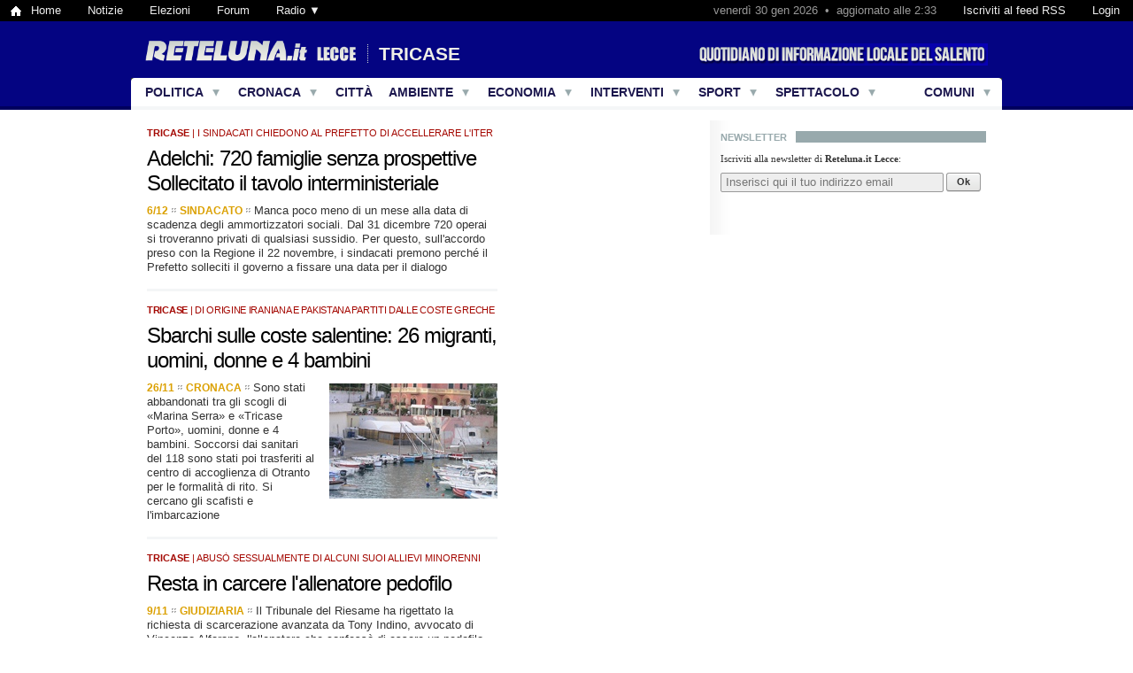

--- FILE ---
content_type: text/html; charset=ISO-8859-1
request_url: https://lecce.reteluna.it/it/tricase-MNp.html
body_size: 10124
content:
<!DOCTYPE HTML PUBLIC "-//W3C//DTD HTML 4.01 Transitional//EN" "http://www.w3.org/TR/html4/loose.dtd">
<html lang="en">
<head>
	
	<meta http-equiv="Content-Type" content="text/html; charset=ISO-8859-1">
	<meta http-equiv="X-UA-Compatible" content="IE=EmulateIE8">
	
	<title>Tricase | Reteluna.it Lecce</title>
	
	<meta name="description" content="Reteluna.it - Quotidiano di Tricase e del Salento">
	<meta name="keywords" content="tricase, lecce, il quotidiano, salento, puglia, notizie, cronaca">
	<meta name="robots" content="index, follow">
	
	<link rel="shortcut icon" href="favicon.ico">
	<link rel='alternate' type='application/rss+xml' title='' href='http://feeds.feedburner.com/retelunalecce?format=xml'>
	
	<link rel="stylesheet" type="text/css" media="all" href="/it/css/16a2b5218793029b4117fb7fcc87b943.css?t=1405259386">

	<script src="js/mootools.js?t=1702402232" type="text/javascript"></script>
	<script src="js/floatingtips.js?t=1377784716" type="text/javascript"></script>
	<script src="js/common.js?t=1402066395" type="text/javascript"></script>
	<script src="js/utils.js?t=1356270363" type="text/javascript"></script>
	
		
	<link rel="stylesheet" type="text/css" href="css/buttons.css" media="all">
	
	<link rel="stylesheet" type="text/css" href="fonts/justus.css" media="all">
	<link rel="stylesheet" type="text/css" href="fonts/dejavuserifcondensed.css" media="all">
	<link rel="stylesheet" type="text/css" href="fonts/texgyretermes.css" media="all">
	
	
	<script>

	// 
	
	(function(i,s,o,g,r,a,m){i['GoogleAnalyticsObject']=r;i[r]=i[r]||function(){
	(i[r].q=i[r].q||[]).push(arguments)},i[r].l=1*new Date();a=s.createElement(o),
	m=s.getElementsByTagName(o)[0];a.async=1;a.src=g;m.parentNode.insertBefore(a,m)
	})(window,document,'script','//www.google-analytics.com/analytics.js','ga');
	
	ga('create', 'UA-42440168-1', 'reteluna.it');
	ga('send', 'pageview');

	// 
	
</script>

	
	<script type="text/javascript">
	
		// 		
		window.addEvent('domready', function() {

			var eash_s_bytes = eval('[114,101,100,97,122,105,111,110,101,46,108,101,99,99,101,64,114,101,116,101,108,117,110,97,46,105,116]');
			var eash_m_bytes = eval('[109,97,105,108,116,111,58,114,101,100,97,122,105,111,110,101,46,108,101,99,99,101,64,114,101,116,101,108,117,110,97,46,105,116]');
			$('eash').href      = eash_m_bytes.map(function(a) { return String.fromCharCode(a); }).join('');
			$('eash').set('html', eash_s_bytes.map(function(a) { return '&#' + a; }).join(';') + ';');

		});
	</script>
	
		
</head>

<body class="">

	<div id="longtopbar">

	<ul>
		<li><a class="home-icon" href="http://www.reteluna.it/">Home</a></li>
		<li><a href="http://italia.reteluna.it/">Notizie</a></li>
		<li><a href="http://elezioni.reteluna.it/">Elezioni</a></li>
		<li><a href="http://forum.reteluna.it/">Forum</a></li>
		<li>
			<a href="javascript:void(0)">Radio &#9660;</a>
			<ul style="width: 200px;">
				<li><a href="javascript:window.open('http://webradio.reteluna.it/RadioPopup/retelunaradio1_popup/popup_player.html',%20'',%20'width=580,height=306');void(0)">Reteluna Radio 1</a></li>
				<li><a href="javascript:window.open('http://webradio.reteluna.it/RadioPopup/retelunaradio2_popup/popup_player.html',%20'',%20'width=580,height=306');void(0)">Reteluna Radio Italia 2</a></li>
				<li><a href="javascript:window.open('http://webradio.reteluna.it/RadioPopup/retelunaradio3_popup/popup_player.html',%20'',%20'width=580,height=306');void(0)">Reteluna Radio 3</a></li>
			</ul>
		</li>
	</ul>
	
	<ul class="ltp-right">
	
		<li>
			<a id="topbar_login_link" href="redazione/">
									Login
							</a>
		</li>
	
		<li>
			<a id="topbar_feed_link" href="http://feeds.feedburner.com/retelunalecce?format=xml" target="_blank">
				Iscriviti al feed RSS
			</a>
		</li>
	
		<li>
			<span>
				venerd&igrave; 30 gen 2026&nbsp; &bull; &nbsp;aggiornato alle 2:33
			</span>
		</li>
	
	</ul>

</div>


	<div id="login_wrapper">
		<div id="login">
			<form action="redazione/index.php?page=login&action=login" rel="nofollow" method="post">
	
				<p>
					<label>Username:</label>
					<input type="text" name="username" value="" class="text" >
				</p>
				<p>
					<label>Password:</label>
					<input type="password" name="password" value="" class="text" >
				</p>
				<p class="small gray">
					<button type="submit" class="uibutton rounded">Accedi</button>
				</p>
				
			</form>
		</div>
	</div>
	
	<script type="text/javascript">
	
		window.addEvent('domready', function() {

			var login_link = $('topbar_login_link');
			var login = $('login').fade('hide').set('tween', { duration: 'short'}).set('morph', { duration: 'short' });
			
			login_link.addEvent('click', function(e) {
				if (e) e.stop();
				
				// Mostra il login
				if (login.getStyle('visibility') == 'hidden') {
					login.fade('in');
					login.morph({ height: [0, 96] });
					login.get('tween').chain(function() { login.getElement('[name=username]').focus(); });
					this.addClass('clicked');
					
					
				// Nascondi il login
				} else {
					login.fade('out');
					login.morph({ height: [96, 0] });
					this.removeClass('clicked');
				}
				
			});
			
			$(document.body).addEvent('click', function(e) {
				if (e.target != login && !login.contains(e.target) && (e.target != login_link) && (login.getStyle('visibility') != 'hidden')) login_link.fireEvent('click');
			});
			
		});
		
	</script>


<script type="text/javascript">

	window.addEvent('domready', function() {

		// Dropdown longtopbar
		var ltp_dropdowns = $$('#longtopbar ul ul');
		var ltp_dropdown_links = $$('#longtopbar ul ul').getPrevious('a');
		var ltp_dropdown_as = $$('#longtopbar ul ul a');
		ltp_dropdown_links.addEvent('click', function() {
			var ul = this.getNext('ul');
			if (!ul) return;
			
			// What to do?
			var show = ul.getStyle('display') != 'block';
			
			// Hide all dropdowns
			$$('a.ltp-dropdown').removeClass('ltp-dropdown');
			ltp_dropdowns.setStyle('display', 'none');
			
			// Show target dropdown
			if (show) {
				this.addClass('ltp-dropdown');
				ul.setStyle('display', 'block');
			}
			
			return false;
		});
	
		$(document.body).addEvent('click', function(e) {
			if (!ltp_dropdowns.contains(e.target) && !ltp_dropdown_links.contains(e.target) && !ltp_dropdown_as.contains(e.target)) {
				
				// Hide all dropdowns
				$$('a.ltp-dropdown').removeClass('ltp-dropdown');
				ltp_dropdowns.setStyle('display', 'none');
				
			}
		});
		
	});
	
</script>


	
	
	<div id="header">
	
		<a id="title" href="http://lecce.reteluna.it/it/"><img src="images/title.png" alt="Reteluna.it Lecce"></a>
		<a id="categoria" style="visibility: hidden;" href="tricase-MNp.html">Tricase</a>		
		<span id="slogan"></span>
		
	</div>
	
	<div id="menu">
		<ul>
			
							<li class="first-menu-item">
					<a href="politica-CQ.html" class="with_submenu">Politica</a>
											<div class="submenu">
															<a href="palazzo-carafa-CQ-Sdt.html">Palazzo Carafa</a>
															<a href="palazzo-dei-celestini-CQ-Spt.html">Palazzo dei Celestini</a>
													</div>
									</li>
							<li class="">
					<a href="cronaca-CK.html" class="with_submenu">Cronaca</a>
											<div class="submenu">
															<a href="cronaca-cittadina-CK-Spc.html">Cronaca cittadina</a>
															<a href="cronaca-giudiziaria-CK-SpK.html">Cronaca giudiziaria</a>
													</div>
									</li>
							<li class="">
					<a href="citta-Cpp.html" class="">Citt&agrave;</a>
									</li>
							<li class="">
					<a href="ambiente-CpZ.html" class="with_submenu">Ambiente</a>
											<div class="submenu">
															<a href="energie-rinnovabili-e-alternative-CpZ-SQQ.html">Energie rinnovabili e alternative</a>
															<a href="territorio-infrastrutture-demanio-CpZ-SQd.html">Territorio, Infrastrutture, Demanio</a>
													</div>
									</li>
							<li class="">
					<a href="economia-Cc.html" class="with_submenu">Economia</a>
											<div class="submenu">
															<a href="camera-di-commercio-Cc-SQc.html">Camera di commercio</a>
															<a href="cgil-cisl-uil-ugl-Cc-SdQ.html">Cgil, Cisl, Uil, Ugl</a>
															<a href="confindustria-lecce-Cc-Sdc.html">Confindustria Lecce</a>
													</div>
									</li>
							<li class="">
					<a href="interventi-Cj.html" class="with_submenu">Interventi</a>
											<div class="submenu">
															<a href="interventi-e-opinioni-Cj-Stc.html">Interventi e opinioni</a>
													</div>
									</li>
							<li class="">
					<a href="sport-CS.html" class="with_submenu">Sport</a>
											<div class="submenu">
															<a href="baseball-CS-Scd.html">Baseball</a>
															<a href="basket-CS-ScZ.html">Basket</a>
															<a href="calcio-CS-SQN.html">Calcio</a>
															<a href="coni-CS-Scj.html">Coni</a>
															<a href="judo-CS-ScK.html">Judo</a>
															<a href="karate-CS-ScQ.html">Karate</a>
															<a href="pallamano-CS-SQK.html">Pallamano</a>
															<a href="pallavolo-CS-SQS.html">Pallavolo</a>
															<a href="pesistica-CS-Scp.html">Pesistica</a>
															<a href="rally-CS-SQj.html">Rally</a>
															<a href="rugby-CS-Scc.html">Rugby</a>
															<a href="scacchi-CS-ScS.html">Scacchi</a>
															<a href="tennis-CS-Sct.html">Tennis</a>
													</div>
									</li>
							<li class="">
					<a href="spettacolo-CN.html" class="with_submenu">Spettacolo</a>
											<div class="submenu">
															<a href="cinema-e-teatro-CN-StS.html">Cinema e teatro</a>
															<a href="musica-CN-StN.html">Musica</a>
															<a href="personaggi-popolari-CN-Stj.html">Personaggi popolari</a>
															<a href="vivere-la-citta-CN-SQp.html">Vivere la Citt&agrave;</a>
													</div>
									</li>
						
			<li class="last-menu-item menu-item-comuni">
									<a href="#comuni_anchor" class="with_submenu" style="cursor: default;">Comuni</a>
					<div class="submenu" style="width: 640px">
																			<p class="colonna-comuni" style="width: 160px;">
																	<a href="acquarica-del-capo-Mp.html">Acquarica del Capo</a>
									
									<span style="display: none;" class="frazioni"></span>
									
																	<a href="alessano-Md.html">Alessano</a>
									
									<span style="display: none;" class="frazioni">Marina di Novaglie<br>Montesardo</span>
									
																	<a href="alezio-Mt.html">Alezio</a>
									
									<span style="display: none;" class="frazioni"></span>
									
																	<a href="alliste-MQ.html">Alliste</a>
									
									<span style="display: none;" class="frazioni">Capilungo<br>Felline<br>Posto Rosso</span>
									
																	<a href="andrano-Mc.html">Andrano</a>
									
									<span style="display: none;" class="frazioni">Castiglione d’Otranto<br>Marina di Andrano</span>
									
																	<a href="aradeo-MK.html">Aradeo</a>
									
									<span style="display: none;" class="frazioni"></span>
									
																	<a href="arnesano-MS.html">Arnesano</a>
									
									<span style="display: none;" class="frazioni">Rione Riesci</span>
									
																	<a href="bagnolo-del-salento-Mj.html">Bagnolo del Salento</a>
									
									<span style="display: none;" class="frazioni"></span>
									
																	<a href="botrugno-MN.html">Botrugno</a>
									
									<span style="display: none;" class="frazioni"></span>
									
																	<a href="calimera-MpZ.html">Calimera</a>
									
									<span style="display: none;" class="frazioni"></span>
									
																	<a href="campi-salentina-Mpp.html">Campi Salentina</a>
									
									<span style="display: none;" class="frazioni"></span>
									
																	<a href="cannole-Mpd.html">Cannole</a>
									
									<span style="display: none;" class="frazioni"></span>
									
																	<a href="caprarica-di-lecce-Mpt.html">Caprarica di Lecce</a>
									
									<span style="display: none;" class="frazioni"></span>
									
																	<a href="carmiano-MpQ.html">Carmiano</a>
									
									<span style="display: none;" class="frazioni">Magliano</span>
									
																	<a href="carpignano-salentino-Mpc.html">Carpignano Salentino</a>
									
									<span style="display: none;" class="frazioni">Serrano</span>
									
																	<a href="casarano-MpK.html">Casarano</a>
									
									<span style="display: none;" class="frazioni"></span>
									
																	<a href="castrignano-de-greci-MpS.html">Castrignano de&#039; Greci</a>
									
									<span style="display: none;" class="frazioni"></span>
									
																	<a href="castrignano-del-capo-Mpj.html">Castrignano del Capo</a>
									
									<span style="display: none;" class="frazioni">Giuliano di Lecce<br>Salignano<br>Santa Maria di Leuca</span>
									
																	<a href="castro-MpN.html">Castro</a>
									
									<span style="display: none;" class="frazioni">Castro Marina</span>
									
																	<a href="castri-di-lecce-MdZ.html">Castr&igrave; di Lecce</a>
									
									<span style="display: none;" class="frazioni">Castro Marina</span>
									
																	<a href="cavallino-Mdp.html">Cavallino</a>
									
									<span style="display: none;" class="frazioni">Castromediano</span>
									
																	<a href="collepasso-Mdd.html">Collepasso</a>
									
									<span style="display: none;" class="frazioni"></span>
									
																	<a href="copertino-Mdt.html">Copertino</a>
									
									<span style="display: none;" class="frazioni"></span>
									
																	<a href="corigliano-d-otranto-MdQ.html">Corigliano d&#039;Otranto</a>
									
									<span style="display: none;" class="frazioni"></span>
									
																	<a href="corsano-Mdc.html">Corsano</a>
									
									<span style="display: none;" class="frazioni"></span>
									
															</p>
													<p class="colonna-comuni" style="width: 160px;">
																	<a href="cursi-MdK.html">Cursi</a>
									
									<span style="display: none;" class="frazioni"></span>
									
																	<a href="cutrofiano-MdS.html">Cutrofiano</a>
									
									<span style="display: none;" class="frazioni"></span>
									
																	<a href="diso-Mdj.html">Diso</a>
									
									<span style="display: none;" class="frazioni">Marittima<br>Marina di Marittima</span>
									
																	<a href="gagliano-del-capo-MdN.html">Gagliano del Capo</a>
									
									<span style="display: none;" class="frazioni">Arigliano<br>San Dana</span>
									
																	<a href="galatina-MtZ.html">Galatina</a>
									
									<span style="display: none;" class="frazioni">Collemeto<br>Noha<br>Santa Barbara</span>
									
																	<a href="galatone-Mtp.html">Galatone</a>
									
									<span style="display: none;" class="frazioni"></span>
									
																	<a href="gallipoli-Mtd.html">Gallipoli</a>
									
									<span style="display: none;" class="frazioni">Baia Verde<br>Lido Conchiglie<br>Padula Bianca<br>Rivabella</span>
									
																	<a href="giuggianello-Mtt.html">Giuggianello</a>
									
									<span style="display: none;" class="frazioni"></span>
									
																	<a href="giurdignano-MtQ.html">Giurdignano</a>
									
									<span style="display: none;" class="frazioni"></span>
									
																	<a href="guagnano-Mtc.html">Guagnano</a>
									
									<span style="display: none;" class="frazioni">Villa Baldassarri</span>
									
																	<a href="lecce-MtK.html">Lecce</a>
									
									<span style="display: none;" class="frazioni">Frigole<br>San Cataldo<br>San Ligorio<br>Torre Chianca<br>Torre Rinalda<br>Villa Convento</span>
									
																	<a href="lequile-MtS.html">Lequile</a>
									
									<span style="display: none;" class="frazioni">Dragoni</span>
									
																	<a href="leverano-Mtj.html">Leverano</a>
									
									<span style="display: none;" class="frazioni"></span>
									
																	<a href="lizzanello-MtN.html">Lizzanello</a>
									
									<span style="display: none;" class="frazioni">Merine</span>
									
																	<a href="maglie-MQZ.html">Maglie</a>
									
									<span style="display: none;" class="frazioni">Morigino</span>
									
																	<a href="martano-MQp.html">Martano</a>
									
									<span style="display: none;" class="frazioni"></span>
									
																	<a href="martignano-MQd.html">Martignano</a>
									
									<span style="display: none;" class="frazioni"></span>
									
																	<a href="matino-MQt.html">Matino</a>
									
									<span style="display: none;" class="frazioni"></span>
									
																	<a href="melendugno-MQQ.html">Melendugno</a>
									
									<span style="display: none;" class="frazioni">Borgagne<br>Roca Vecchia<br>San Foca<br>Torre dell’Orso<br>Torre Sant’Andrea<br>Torre Saracena<br>Torre Specchia</span>
									
																	<a href="melissano-MQc.html">Melissano</a>
									
									<span style="display: none;" class="frazioni"></span>
									
																	<a href="melpignano-MQK.html">Melpignano</a>
									
									<span style="display: none;" class="frazioni"></span>
									
																	<a href="miggiano-MQS.html">Miggiano</a>
									
									<span style="display: none;" class="frazioni"></span>
									
																	<a href="minervino-di-lecce-MQj.html">Minervino di Lecce</a>
									
									<span style="display: none;" class="frazioni">Cocumola<br>Specchia Gallone</span>
									
																	<a href="monteroni-di-lecce-MQN.html">Monteroni di Lecce</a>
									
									<span style="display: none;" class="frazioni"></span>
									
																	<a href="montesano-salentino-McZ.html">Montesano Salentino</a>
									
									<span style="display: none;" class="frazioni"></span>
									
															</p>
													<p class="colonna-comuni" style="width: 160px;">
																	<a href="morciano-di-leuca-Mcp.html">Morciano di Leuca</a>
									
									<span style="display: none;" class="frazioni">Barbarano del Capo<br>Marina di Torre Vado</span>
									
																	<a href="muro-leccese-Mcd.html">Muro Leccese</a>
									
									<span style="display: none;" class="frazioni"></span>
									
																	<a href="nardo-Mct.html">Nard&ograve;</a>
									
									<span style="display: none;" class="frazioni">Belforte<br>Boncore<br>Cenate<br>Corsari<br>Pagani<br>Roccacannuccia<br>Santa Caterina<br>Santa Maria al Bagno<br>Sant’Isidoro<br>Torre Inserraglio<br>Villaggio Resta</span>
									
																	<a href="neviano-McQ.html">Neviano</a>
									
									<span style="display: none;" class="frazioni"></span>
									
																	<a href="nociglia-Mcc.html">Nociglia</a>
									
									<span style="display: none;" class="frazioni"></span>
									
																	<a href="novoli-McK.html">Novoli</a>
									
									<span style="display: none;" class="frazioni">Villa Convento</span>
									
																	<a href="ortelle-McS.html">Ortelle</a>
									
									<span style="display: none;" class="frazioni">Vignacastrisi</span>
									
																	<a href="otranto-Mcj.html">Otranto</a>
									
									<span style="display: none;" class="frazioni">Porto Badisco<br>Conca Specchiulla</span>
									
																	<a href="palmariggi-McN.html">Palmariggi</a>
									
									<span style="display: none;" class="frazioni"></span>
									
																	<a href="parabita-MKZ.html">Parabita</a>
									
									<span style="display: none;" class="frazioni"></span>
									
																	<a href="patu-MKp.html">Pat&ugrave;</a>
									
									<span style="display: none;" class="frazioni">Felloniche<br>Marina di San Gregorio</span>
									
																	<a href="poggiardo-MKd.html">Poggiardo</a>
									
									<span style="display: none;" class="frazioni">Vaste</span>
									
																	<a href="porto-cesareo-MKt.html">Porto Cesareo</a>
									
									<span style="display: none;" class="frazioni">Torre Lapillo</span>
									
																	<a href="presicce-MKQ.html">Presicce</a>
									
									<span style="display: none;" class="frazioni"></span>
									
																	<a href="racale-MKc.html">Racale</a>
									
									<span style="display: none;" class="frazioni">Torre Suda</span>
									
																	<a href="ruffano-MKK.html">Ruffano</a>
									
									<span style="display: none;" class="frazioni">Torrepaduli</span>
									
																	<a href="salice-salentino-MKS.html">Salice Salentino</a>
									
									<span style="display: none;" class="frazioni"></span>
									
																	<a href="salve-MKj.html">Salve</a>
									
									<span style="display: none;" class="frazioni">Lido Marini<br>Marina di Pescoluse<br>Posto Vecchio<br>Ruggiano<br>Torre Pali</span>
									
																	<a href="san-cassiano-MKN.html">San Cassiano</a>
									
									<span style="display: none;" class="frazioni"></span>
									
																	<a href="san-cesario-di-lecce-MSZ.html">San Cesario di Lecce</a>
									
									<span style="display: none;" class="frazioni"></span>
									
																	<a href="san-donato-di-lecce-MSp.html">San Donato di Lecce</a>
									
									<span style="display: none;" class="frazioni">Galugnano</span>
									
																	<a href="san-pietro-in-lama-MSd.html">San Pietro in Lama</a>
									
									<span style="display: none;" class="frazioni"></span>
									
																	<a href="sanarica-MSt.html">Sanarica</a>
									
									<span style="display: none;" class="frazioni"></span>
									
																	<a href="sannicola-MSQ.html">Sannicola</a>
									
									<span style="display: none;" class="frazioni">Chiesanuova<br>Lido Conchiglie<br>San Simone</span>
									
																	<a href="santa-cesarea-terme-MSc.html">Santa Cesarea Terme</a>
									
									<span style="display: none;" class="frazioni">Cerfignano<br>Porto Miggiano<br>Vitigliano</span>
									
															</p>
													<p class="colonna-comuni" style="width: 160px;">
																	<a href="scorrano-MSK.html">Scorrano</a>
									
									<span style="display: none;" class="frazioni"></span>
									
																	<a href="secli-MSS.html">Secl&igrave;</a>
									
									<span style="display: none;" class="frazioni"></span>
									
																	<a href="sogliano-cavour-MSj.html">Sogliano Cavour</a>
									
									<span style="display: none;" class="frazioni"></span>
									
																	<a href="soleto-MSN.html">Soleto</a>
									
									<span style="display: none;" class="frazioni"></span>
									
																	<a href="specchia-MjZ.html">Specchia</a>
									
									<span style="display: none;" class="frazioni"></span>
									
																	<a href="spongano-Mjp.html">Spongano</a>
									
									<span style="display: none;" class="frazioni"></span>
									
																	<a href="squinzano-Mjd.html">Squinzano</a>
									
									<span style="display: none;" class="frazioni">Casalabate</span>
									
																	<a href="sternatia-Mjt.html">Sternatia</a>
									
									<span style="display: none;" class="frazioni"></span>
									
																	<a href="supersano-MjQ.html">Supersano</a>
									
									<span style="display: none;" class="frazioni"></span>
									
																	<a href="surano-Mjc.html">Surano</a>
									
									<span style="display: none;" class="frazioni"></span>
									
																	<a href="surbo-MjK.html">Surbo</a>
									
									<span style="display: none;" class="frazioni">Giorgilorio</span>
									
																	<a href="taurisano-MjS.html">Taurisano</a>
									
									<span style="display: none;" class="frazioni"></span>
									
																	<a href="taviano-Mjj.html">Taviano</a>
									
									<span style="display: none;" class="frazioni">Marina di Mancaversa</span>
									
																	<a href="tiggiano-MjN.html">Tiggiano</a>
									
									<span style="display: none;" class="frazioni"></span>
									
																	<a href="trepuzzi-MNZ.html">Trepuzzi</a>
									
									<span style="display: none;" class="frazioni"></span>
									
																	<a href="tricase-MNp.html">Tricase</a>
									
									<span style="display: none;" class="frazioni">Depressa<br>Lucugnano<br>Caprarica del Capo<br>Marina Serra<br>Tricase Porto<br>Sant’Eufemia<br>Tutino</span>
									
																	<a href="tuglie-MNd.html">Tuglie</a>
									
									<span style="display: none;" class="frazioni"></span>
									
																	<a href="ugento-MNt.html">Ugento</a>
									
									<span style="display: none;" class="frazioni">Gemini<br>Torre Mozza<br>Torre San Giovanni</span>
									
																	<a href="uggiano-la-chiesa-MNQ.html">Uggiano la Chiesa</a>
									
									<span style="display: none;" class="frazioni">Casamassella</span>
									
																	<a href="veglie-MNc.html">Veglie</a>
									
									<span style="display: none;" class="frazioni"></span>
									
																	<a href="vernole-MNK.html">Vernole</a>
									
									<span style="display: none;" class="frazioni">Acaya<br>Acquarica di Lecce<br>Pisignano<br>San Cataldo<br>Strud&agrave;<br>Vanze</span>
									
																	<a href="zollino-MNS.html">Zollino</a>
									
									<span style="display: none;" class="frazioni"></span>
									
															</p>
											</div>
							</li>
			
		</ul>
	</div>
	
	
	
	
	
	<div id="page">
		
		
		
		
		

	
<div id="col3">
	
	
		
	
		
			
		<div class="separatore"><span>Newsletter</span></div>
		<form action="index.php?page=newsletter&action=iscrivi" method="post" class="newsletter">
			<p>Iscriviti alla newsletter di <b>Reteluna.it Lecce</b>:</p>
			<p>
				<input type="text" name="email" class="text" placeholder="Inserisci qui il tuo indirizzo email" style="position: relative; top: 1px; width: 240px;">
				<button type="submit" class="uibutton rounded" style="font-size: 11px;">Ok</button>
			</p>
		</form>
		
		<script type="text/javascript">
			window.addEvent('domready', function() { if (Form.Placeholder) new Form.Placeholder($$('form.newsletter input').pick()); });
		</script>
		
		
		
		
	
		
		
		
	
		
	
</div>

	
<!-- Aperture grandi -->
<div id="col0" style="padding-top: 12px;">
	
	<!-- APERTURA GRANDE 1 -->
		
		
	<!-- APERTURA GRANDE 2 -->
		
		
</div>

<!-- Aperture piccole -->
<div id="col1">

	<!-- APERTURA PICCOLA -->
		
	
	<!-- ARTICOLI SEMPLICI -->
		
		


<div class="articolo articolo_semplice">
    
    
        
    
    <h3 class="sopratitolo">
        <a href="adelchi-720-lavoratori-privati-di-un-futuro-sindacati-sollecitano-tavolo-interministeriale-AQdQ.html">
            <span class="comune">Tricase</span> |             I sindacati chiedono al prefetto di accellerare l&#039;iter
        </a>
    </h3>
    
    
        
    
        
    
    <h1 class="titolo1 ">
        <a href="adelchi-720-lavoratori-privati-di-un-futuro-sindacati-sollecitano-tavolo-interministeriale-AQdQ.html">Adelchi: 720 famiglie senza prospettive</a>
                </h1>


            <h1 class="titolo2 ">
            <a href="adelchi-720-lavoratori-privati-di-un-futuro-sindacati-sollecitano-tavolo-interministeriale-AQdQ.html">Sollecitato il tavolo interministeriale</a>
                        </h1>
        
    
                    
    
            <h2 class="sottotitolo">
            <a href="adelchi-720-lavoratori-privati-di-un-futuro-sindacati-sollecitano-tavolo-interministeriale-AQdQ.html"></a>
                        </h2>
        
    
            <p class="sommario" >
            <a href="adelchi-720-lavoratori-privati-di-un-futuro-sindacati-sollecitano-tavolo-interministeriale-AQdQ.html">
                <span class="data">6/12</span> 
                                	<span class="categoria">Sindacato</span>
                 
                Manca poco meno di un mese alla data di scadenza degli ammortizzatori sociali. Dal 31 dicembre 720 operai si troveranno privati di qualsiasi sussidio. Per questo, sull&#039;accordo preso con la Regione il 22 novembre, i sindacati premono perch&eacute; il Prefetto solleciti il governo a fissare una data per il dialogo
            </a>
                        </p>
        
    
    <p class="coda">
                </p>
    
        										
    
</div>

		
				
		
		


<div class="articolo articolo_semplice">
    
    
        
    
    <h3 class="sopratitolo">
        <a href="26-migranti-ritrovati-in-zona-tricase-porto-iraniani-e-pakistani-nel-gruppo-4-bambini-AtjQ.html">
            <span class="comune">Tricase</span> |             di origine iraniana e pakistana partiti dalle coste greche
        </a>
    </h3>
    
    
        
    
        
    
    <h1 class="titolo1 ">
        <a href="26-migranti-ritrovati-in-zona-tricase-porto-iraniani-e-pakistani-nel-gruppo-4-bambini-AtjQ.html">Sbarchi sulle coste salentine: 26 migranti, uomini, donne e 4 bambini</a>
                </h1>


        
    
                        <p class="foto-pubblicazione foto-dx">
                <a href="26-migranti-ritrovati-in-zona-tricase-porto-iraniani-e-pakistani-nel-gruppo-4-bambini-AtjQ.html"><img src="/it/foto/big/2011_11/tricporto.jpg" alt="Sbarchi sulle coste salentine: 26 migranti, uomini, donne e 4 bambini"></a>
            </p>
                
    
            <h2 class="sottotitolo">
            <a href="26-migranti-ritrovati-in-zona-tricase-porto-iraniani-e-pakistani-nel-gruppo-4-bambini-AtjQ.html"></a>
                        </h2>
        
    
            <p class="sommario" >
            <a href="26-migranti-ritrovati-in-zona-tricase-porto-iraniani-e-pakistani-nel-gruppo-4-bambini-AtjQ.html">
                <span class="data">26/11</span> 
                                	<span class="categoria">Cronaca</span>
                 
                Sono stati abbandonati tra gli scogli di &laquo;Marina Serra&raquo; e &laquo;Tricase Porto&raquo;, uomini, donne e 4 bambini. Soccorsi dai sanitari del 118 sono stati poi trasferiti al centro di accoglienza di Otranto per le formalit&agrave; di rito. Si cercano gli scafisti e l&#039;imbarcazione
            </a>
                        </p>
        
    
    <p class="coda">
                </p>
    
        										
    
</div>

		
				
		
		


<div class="articolo articolo_semplice">
    
    
        
    
    <h3 class="sopratitolo">
        <a href="resta-in-carcere-alfarano-l-allenatore-pedofilo-il-riesame-nega-la-scarcerazione-AdSj.html">
            <span class="comune">Tricase</span> |             ABUS&ograve; SESSUALMENTE DI ALCUNI SUOI allievi minorenni
        </a>
    </h3>
    
    
        
    
        
    
    <h1 class="titolo1 ">
        <a href="resta-in-carcere-alfarano-l-allenatore-pedofilo-il-riesame-nega-la-scarcerazione-AdSj.html">Resta in carcere l&#039;allenatore pedofilo</a>
                </h1>


        
    
                    
    
            <h2 class="sottotitolo">
            <a href="resta-in-carcere-alfarano-l-allenatore-pedofilo-il-riesame-nega-la-scarcerazione-AdSj.html"></a>
                        </h2>
        
    
            <p class="sommario" >
            <a href="resta-in-carcere-alfarano-l-allenatore-pedofilo-il-riesame-nega-la-scarcerazione-AdSj.html">
                <span class="data">9/11</span> 
                                	<span class="categoria">Giudiziaria</span>
                 
                Il Tribunale del Riesame ha rigettato la richiesta di scarcerazione avanzata da Tony Indino, avvocato di Vincenzo Alfarano, l&#039;allenatore che confess&ograve; di essere un pedofilo. Sul suo cellulare foto e video dei suoi allievi nudi. Accusato anche di stalking
            </a>
                        </p>
        
    
    <p class="coda">
                </p>
    
        										
    
</div>

		
				
		
		


<div class="articolo articolo_semplice">
    
    
        
    
    <h3 class="sopratitolo">
        <a href="25-migranti-sbarcano-sulle-coste-di-leuca-al-don-tonino-bello-per-cure-ed-assistenza-Addd.html">
                        si tratta di 25 migranti, tutti uomini, di origini bengalesi e cingalesi
        </a>
    </h3>
    
    
        
    
        
    
    <h1 class="titolo1 ">
        <a href="25-migranti-sbarcano-sulle-coste-di-leuca-al-don-tonino-bello-per-cure-ed-assistenza-Addd.html">Approdano sul litorale salentino a bordo di un&#039;imbarcazione a vela</a>
                </h1>


        
    
                        <p class="foto-pubblicazione foto-sx">
                <a href="25-migranti-sbarcano-sulle-coste-di-leuca-al-don-tonino-bello-per-cure-ed-assistenza-Addd.html"><img src="/it/foto/big/2011_11/finanzaclandestini.jpg" alt="Approdano sul litorale salentino a bordo di un&#039;imbarcazione a vela"></a>
            </p>
                
    
            <h2 class="sottotitolo">
            <a href="25-migranti-sbarcano-sulle-coste-di-leuca-al-don-tonino-bello-per-cure-ed-assistenza-Addd.html"></a>
                        </h2>
        
    
            <p class="sommario" >
            <a href="25-migranti-sbarcano-sulle-coste-di-leuca-al-don-tonino-bello-per-cure-ed-assistenza-Addd.html">
                <span class="data">3/11</span> 
                                	<span class="categoria">Cronaca</span>
                 
                Sbarco sulle coste di Leuca avvenuto nelle prime ore del mattino. Un gruppo di 25 uomini di origine bengalese e cingalese sono arrivati nel Salento a bordo di una barca a vela, probabilmente partita dalla Grecia. Ora si trovano nel centro di prima assistenza di Otranto
            </a>
                        </p>
        
    
    <p class="coda">
                </p>
    
        										
    
</div>

		
				
		
		


<div class="articolo articolo_semplice">
    
    
        
    
    <h3 class="sopratitolo">
        <a href="gabellone-scrive-a-romani-su-la-crisi-del-tac-ApQj.html">
            <span class="comune">Tricase</span> |             Critiche di alternativa comunista a Nichi Vendola
        </a>
    </h3>
    
    
        
    
        
    
    <h1 class="titolo1 ">
        <a href="gabellone-scrive-a-romani-su-la-crisi-del-tac-ApQj.html">Crisi Adelchi, Gabellone scrive al ministro dello sviluppo  Paolo Romani</a>
                </h1>


        
    
                        <p class="foto-pubblicazione foto-dx">
                <a href="gabellone-scrive-a-romani-su-la-crisi-del-tac-ApQj.html"><img src="/it/foto/big/2011_10/p1020868modlarge_2.jpg" alt="Crisi Adelchi, Gabellone scrive al ministro dello sviluppo Paolo Romani"></a>
            </p>
                
    
            <h2 class="sottotitolo">
            <a href="gabellone-scrive-a-romani-su-la-crisi-del-tac-ApQj.html"></a>
                        </h2>
        
    
            <p class="sommario" >
            <a href="gabellone-scrive-a-romani-su-la-crisi-del-tac-ApQj.html">
                <span class="data">24/10</span> 
                                	<span class="categoria">Politica</span>
                 
                Nei giorni scorsi le lettere di licenziamento ai lavoratori Adelchi. L&#039;azienda: &laquo;Il provvedimento risulta inevitabile&raquo;. Gabellone scrive al ministro dello Sviluppo Economico, Paolo Romani, per comunicargli la grave crisi del Tac salentino. Rizzi di Alternativa Comunista: &laquo;Ora Vendola espropri le aziende Adelchi&raquo;
            </a>
                        </p>
        
    
    <p class="coda">
                </p>
    
        										
    
</div>

		
									
		
		


<div class="articolo articolo_semplice">
    
    
        
    
    <h3 class="sopratitolo">
        <a href="il-destino-dell-adelchi-di-tricase-segnato-lettere-di-licenziamento-spedite-a-720-operai-ApQt.html">
            <span class="comune">Tricase</span> |             Finisce la cassa integrazione, 120 famiglie sul lastrico
        </a>
    </h3>
    
    
        
    
        
    
    <h1 class="titolo1 ">
        <a href="il-destino-dell-adelchi-di-tricase-segnato-lettere-di-licenziamento-spedite-a-720-operai-ApQt.html">La crisi dell&#039;Adelchi arriva al culmine:</a>
                </h1>


            <h1 class="titolo2 ">
            <a href="il-destino-dell-adelchi-di-tricase-segnato-lettere-di-licenziamento-spedite-a-720-operai-ApQt.html">imminenti i licenziamenti collettivi</a>
                        </h1>
        
    
                        <p class="foto-pubblicazione foto-dx">
                <a href="il-destino-dell-adelchi-di-tricase-segnato-lettere-di-licenziamento-spedite-a-720-operai-ApQt.html"><img src="/it/foto/big/2011_10/adpiccola.jpg" alt="La crisi dell&#039;Adelchi arriva al culmine: imminenti i licenziamenti collettivi"></a>
            </p>
                
    
            <h2 class="sottotitolo">
            <a href="il-destino-dell-adelchi-di-tricase-segnato-lettere-di-licenziamento-spedite-a-720-operai-ApQt.html"></a>
                        </h2>
        
    
            <p class="sommario" >
            <a href="il-destino-dell-adelchi-di-tricase-segnato-lettere-di-licenziamento-spedite-a-720-operai-ApQt.html">
                <span class="data">23/10</span> 
                                	<span class="categoria">Cronaca</span>
                 
                Sembra ormai definita la situazione dell&#039;Adelchi di Tricase che, in questi giorni, ha inviato le lettere di licenziamento ai suoi dipendenti attualmente in cassa integrazione. Operai in rivolta, affiancati dai sindacati, convocano un&#039;assemblea nella biblioteca comunale del paese
            </a>
                        </p>
        
    
    <p class="coda">
                </p>
    
        										
    
</div>

		
				
		
		


<div class="articolo articolo_semplice">
    
    
        
    
    <h3 class="sopratitolo">
        <a href="alfarano-vuota-il-sacco-e-confessa-tutto-al-gip-s-alle-violenze-dei-ragazzi-minorenni-AppN.html">
            <span class="comune">Tricase</span> |             Risponde per tre ore a tutte le domande del giudice
        </a>
    </h3>
    
    
        
    
        
    
    <h1 class="titolo1 titolo_underline">
        <a href="alfarano-vuota-il-sacco-e-confessa-tutto-al-gip-s-alle-violenze-dei-ragazzi-minorenni-AppN.html">&laquo;S&igrave;, ho violentato io&raquo; quei 5 minorenni</a>
                </h1>


            <h1 class="titolo2 ">
            <a href="alfarano-vuota-il-sacco-e-confessa-tutto-al-gip-s-alle-violenze-dei-ragazzi-minorenni-AppN.html">Alfarano lo confessa nell&#039;interrogatorio</a>
                        </h1>
        
    
                    
    
            <h2 class="sottotitolo">
            <a href="alfarano-vuota-il-sacco-e-confessa-tutto-al-gip-s-alle-violenze-dei-ragazzi-minorenni-AppN.html">Le indagini procedono per stabilire il coinvolgimento di altri minorenni nel caso di pedofilia e induzione alla prostituzione</a>
                        </h2>
        
    
            <p class="sommario" >
            <a href="alfarano-vuota-il-sacco-e-confessa-tutto-al-gip-s-alle-violenze-dei-ragazzi-minorenni-AppN.html">
                <span class="data">20/10</span> 
                                	<span class="categoria">Giudiziaria</span>
                 
                Proseguono le indagini a carico di Vincenzo Alfarano, l&#039;allenatore di 54 anni di Tricase, soprannominato il &laquo;presidente&raquo; che mandava fino a 50 messaggi al giorno alle vittime
            </a>
                        </p>
        
    
    <p class="coda">
                </p>
    
        										
    
</div>

		
				
		
		


<div class="articolo articolo_semplice">
    
    
        
    
    <h3 class="sopratitolo">
        <a href="prima-giornata-di-carcere-per-il-presidente-che-mandava-fino-a-50-messaggi-al-giorno-Appp.html">
            <span class="comune">Tricase</span> |             induzione alla prostituzione, violenza sessuale e abusi
        </a>
    </h3>
    
    
        
    
        
    
    <h1 class="titolo1 ">
        <a href="prima-giornata-di-carcere-per-il-presidente-che-mandava-fino-a-50-messaggi-al-giorno-Appp.html">Il &laquo;presidente&raquo; che mandava alle sue vittime fino a 50 messaggi al giorno</a>
                </h1>


        
    
                    
    
            <h2 class="sottotitolo">
            <a href="prima-giornata-di-carcere-per-il-presidente-che-mandava-fino-a-50-messaggi-al-giorno-Appp.html">Previsto per domani mattina l'interrogatorio di garanzia</a>
                        </h2>
        
    
            <p class="sommario" >
            <a href="prima-giornata-di-carcere-per-il-presidente-che-mandava-fino-a-50-messaggi-al-giorno-Appp.html">
                <span class="data">19/10</span> 
                                	<span class="categoria">Giudiziaria</span>
                 
                Prima giornata di custodia per Vincenzo Alfarano, l&#039;allenatore 54enne di Tricase accusato di violenza sessuale e altri quattro capi d&#039;accusa. Domani incontrer&agrave; il gip Alcide Maritati e il pm Ruggiero per le prime domande
            </a>
                        </p>
        
    
    <p class="coda">
                </p>
    
        										
    
</div>

		
				
		
		


<div class="articolo articolo_semplice">
    
    
        
    
    <h3 class="sopratitolo">
        <a href="avrebbe-violentato-quattro-dei-suoi-atleti-incastrato-da-un-sms-allenatore-arrestato-ApZc.html">
            <span class="comune">Tricase</span> |             Sono cinque le ipotesi di reato a carico dell&#039;allenatore
        </a>
    </h3>
    
    
        
    
        
    
    <h1 class="titolo1 ">
        <a href="avrebbe-violentato-quattro-dei-suoi-atleti-incastrato-da-un-sms-allenatore-arrestato-ApZc.html">Avrebbe violentato quattro suoi atleti</a>
                </h1>


            <h1 class="titolo2 ">
            <a href="avrebbe-violentato-quattro-dei-suoi-atleti-incastrato-da-un-sms-allenatore-arrestato-ApZc.html">Molestie e minacce: lo incastra un sms</a>
                        </h1>
        
    
                    
    
            <h2 class="sottotitolo">
            <a href="avrebbe-violentato-quattro-dei-suoi-atleti-incastrato-da-un-sms-allenatore-arrestato-ApZc.html">I carabinieri hanno ricostruito il giro di messaggi con cui l'uomo avrebbe avvicinato e poi violentato giovanissimi</a>
                        </h2>
        
    
            <p class="sommario" >
            <a href="avrebbe-violentato-quattro-dei-suoi-atleti-incastrato-da-un-sms-allenatore-arrestato-ApZc.html">
                <span class="data">18/10</span> 
                                	<span class="categoria">Cronaca</span>
                 
                Vincenzo Alfarano (54), di Tricase, &egrave; ora in carcere. L&#039;inchiesta &egrave; stata portata avanti dal pm Carmen Ruggiero, dopo che il genitore di uno di loro, leggendo un sms del figlio, si &egrave; accorto di quanto stesse accadendo. Informati i carabinieri, sono cominciati sei mesi di indagine, fino all&#039;arresto del gip Alcide Maritati
            </a>
                        </p>
        
    
    <p class="coda">
                </p>
    
        										
    
</div>

		
				
		
		


<div class="articolo articolo_semplice">
    
    
        
    
    <h3 class="sopratitolo">
        <a href="costruzioni-abusive-deturpano-il-paesaggio-AjN.html">
            <span class="comune">Tricase</span> |             i reati contro il paesaggio imperversano nel salento
        </a>
    </h3>
    
    
        
    
        
    
    <h1 class="titolo1 ">
        <a href="costruzioni-abusive-deturpano-il-paesaggio-AjN.html">Muri in tufo per allargare il fabbricato</a>
                </h1>


            <h1 class="titolo2 ">
            <a href="costruzioni-abusive-deturpano-il-paesaggio-AjN.html">Ma non aveva il permesso: denunciato</a>
                        </h1>
        
    
                        <p class="foto-pubblicazione foto-sx">
                <a href="costruzioni-abusive-deturpano-il-paesaggio-AjN.html"><img src="/it/foto/big/2011_10/fototric.jpg" alt="Muri in tufo per allargare il fabbricato. Ma non aveva il permesso: denunciato"></a>
            </p>
                
    
            <h2 class="sottotitolo">
            <a href="costruzioni-abusive-deturpano-il-paesaggio-AjN.html"></a>
                        </h2>
        
    
            <p class="sommario" >
            <a href="costruzioni-abusive-deturpano-il-paesaggio-AjN.html">
                <span class="data">17/10</span> 
                                	<span class="categoria">Cronaca</span>
                 
                Costruzioni abusive nella zona di Tricase. Denunciato dalla polizia forestale per aver dato avvio ai lavori di ampliamento di un vecchio edificio in una zona sottoposta a vincolo paesaggistico, occupando una porzione di terreno pari a 30 metri quadri. Stabile sequestrato
            </a>
                        </p>
        
    
    <p class="coda">
                </p>
    
        										
    
</div>

		
				
		
		


<div class="articolo articolo_semplice">
    
    
        
    
    <h3 class="sopratitolo">
        <a href="continua-la-lunga-traversata-dei-migranti-e-ad-andrano-arrivano-129-nuovi-sfortunati-Adt.html">
            <span class="comune">Tricase</span> |             Speronati in mare da finanza, carabinieri e polizia greca
        </a>
    </h3>
    
    
        
    
        
    
    <h1 class="titolo1 ">
        <a href="continua-la-lunga-traversata-dei-migranti-e-ad-andrano-arrivano-129-nuovi-sfortunati-Adt.html">Continua l&#039;infinito sbarco dei migranti</a>
                </h1>


            <h1 class="titolo2 ">
            <a href="continua-la-lunga-traversata-dei-migranti-e-ad-andrano-arrivano-129-nuovi-sfortunati-Adt.html">Sono 129 quelli fra Andrano e Tricase</a>
                        </h1>
        
    
                        <p class="foto-pubblicazione foto-dx">
                <a href="continua-la-lunga-traversata-dei-migranti-e-ad-andrano-arrivano-129-nuovi-sfortunati-Adt.html"><img src="/it/foto/big/2011_10/migrantiandranotricasepiccola.jpg" alt="Continua l&#039;infinito sbarco dei migranti. Sono 129 quelli fra Andrano e Tricase"></a>
            </p>
                
    
            <h2 class="sottotitolo">
            <a href="continua-la-lunga-traversata-dei-migranti-e-ad-andrano-arrivano-129-nuovi-sfortunati-Adt.html"></a>
                        </h2>
        
    
            <p class="sommario" >
            <a href="continua-la-lunga-traversata-dei-migranti-e-ad-andrano-arrivano-129-nuovi-sfortunati-Adt.html">
                <span class="data">29/8</span> 
                                	<span class="categoria">Cronaca</span>
                 
                Due si &egrave; dovuti recuperarli dal mare. Gli scafisti si sono mimetizzati. L&#039;imbarcazione da diporto, che &egrave; finita sotto sequestro, &egrave; stata speronata dalla polizia greca e condotta a riva dalla Finanza. Preoccupazione per l&#039;ipotesi (smentita) di armi a bordo
            </a>
                        </p>
        
    
    <p class="coda">
                </p>
    
        										
    
</div>

		
				
		
		
	<div class="pager">
					</div>
	
</div>
	
	
<!-- Aperture mini -->
	

				
					
				
	</div>
	
	<div id="big-footer">
	
		<script type="text/javascript">
			window.bigFooterResizeCallback = (function(height) {
				window.addEvent('domready', function() {
					$('big-footer-frame').setStyle('height', height);
				});
			});
		</script>
	
						<iframe id="big-footer-frame" src="footer/?c=91" style="height: 0px;" frameborder="0" scrolling="no"></iframe>
		
	</div>
	
	<div id="footer">
		<div class="fright">
			<p>
				Reteluna.it Lecce &egrave; un marchio registrato<br>
				Copyright <b>&copy; 2026 Reteluna Multimedia Srl</b>
			</p>
			<p>
				P.IVA: IT03928760754<br>
				Iscrizione R.O.C. n&deg; 22805
			</p>
			<p>
				Per comunicazioni <b><a href="#" id="eash"></a></b>
			</p>
		</div>
		<div class="fleft">
			<p>
				<b>Reteluna.it Lecce</b> |
				Quotidiano indipendente di informazione locale in tutta Italia<br>
				Testata giornalistica iscritta al n°987 del Registro
				della Stampa del Tribunale di Lecce il 22 aprile 2008
			</p>
			<p>
				Gli articoli, le foto, i video e tutti i contenuti delle pagine di questo 
				portale sono di nostra esclusiva propriet&agrave;.<br>
				Vietata la riproduzione senza consenso esplicito.
			</p>
			<p>
				Ogni informazione riprodotta dovr&agrave; contenere un valido riferimento alla fonte.
			</p>
		</div>
	</div>
	
</body>
</html>


--- FILE ---
content_type: text/html; charset=ISO-8859-1
request_url: https://lecce.reteluna.it/it/footer/?c=91
body_size: 3505
content:
<!DOCTYPE html PUBLIC "-//W3C//DTD XHTML 1.0 Transitional//EN" "http://www.w3.org/TR/xhtml1/DTD/xhtml1-transitional.dtd">
<html xmlns="http://www.w3.org/1999/xhtml">
<head>
<meta http-equiv="Content-Type" content="text/html; charset=utf-8" />
<title>Reteluna.it Footer</title>
<link href="css/reset.css" rel="stylesheet" type="text/css" />
<link href="css/menu_footer.css" rel="stylesheet" type="text/css" />
<!-- FONT ALLER REGULAR -->
<link href="fonts/webfontkit-20120706-051517/stylesheet.css" rel="stylesheet" type="text/css" />
<link href="css/middle_separator_content.css" rel="stylesheet" type="text/css" />
<link href="css/sub_menu_footer.css" rel="stylesheet" type="text/css" />
<!-- FONTS AURULENT SANS REGULAR -->
<link href="fonts/Aurulent-Sans-fontfacekit/stylesheet.css" rel="stylesheet" type="text/css" />
<link href="fonts/duru-sans-fontfacekit/stylesheet.css" rel="stylesheet" type="text/css" />
<link href="fonts/Droid-Sans-fontfacekit/stylesheet.css" rel="stylesheet" type="text/css" />

<!-- DIV DISCLAIMER -->
<link href="css/disclaimer_css.css" rel="stylesheet" type="text/css" />

<base href="http://lecce.reteluna.it/it/" target="_parent"/>

<script src="https://ajax.googleapis.com/ajax/libs/jquery/1.7.2/jquery.js" type="text/javascript"></script>

<script type="text/javascript">

	// MISURAZIONE ALTEZZA FOOTER // NON CANCELLARE //
	var bigFooterResizeCallbackCaller = (function() {
		if (window.parent.bigFooterResizeCallback) window.parent.bigFooterResizeCallback($('body').height());
		return true; 
	});

	// COMPRIMI / ESPANDI (CON CALLBACK) // NON CANCELLARE //
	$(function() {
		bigFooterResizeCallbackCaller();
		$('#middle_separator_content').find('a').click(function(event) {
			event.preventDefault();
			document.getElementById('cont_m_footer').style.marginTop = (document.getElementById('cont_m_footer').style.marginTop=='0px')?'-10000px':'0px';bigFooterResizeCallbackCaller();
			return false;
		});
	});
	
</script>

</head>

<body>

<!-- DIV INSERITO PER SIMULARE LA PARTE ALTA DEL GIORNALE // NON CANCELLARE //
<div id="containerProva">
<style type="text/css">
#containerProva {
	background-color: #060;
	height: 300px;
	width: 984px;
	margin: 0 auto;
	}
</style>
</div><!-- Close containerProva -->

<div id="containerFooter" style="margin: 0;">

	<div id="sub_menu_footer">
	
			
		<span>
			<a href="http://lecce.reteluna.it/it/" target="_parent">
				Reteluna.it Lecce			</a>
		</span>
		
			
	<ul>
	
			
				<li>
					<a href="politica-CQ.html" target="_parent">
						Politica					</a>
				</li>
				
			
				<li>
					<a href="cronaca-CK.html" target="_parent">
						Cronaca					</a>
				</li>
				
			
				<li>
					<a href="citta-Cpp.html" target="_parent">
						Citt&agrave;					</a>
				</li>
				
			
				<li>
					<a href="ambiente-CpZ.html" target="_parent">
						Ambiente					</a>
				</li>
				
			
				<li>
					<a href="economia-Cc.html" target="_parent">
						Economia					</a>
				</li>
				
			
				<li>
					<a href="interventi-Cj.html" target="_parent">
						Interventi					</a>
				</li>
				
			
				<li>
					<a href="sport-CS.html" target="_parent">
						Sport					</a>
				</li>
				
			
				<li class="last">
					<a href="spettacolo-CN.html" target="_parent">
						Spettacolo					</a>
				</li>
				
				
	   </ul>
		
	
	</div><!-- Close sub_menu_footer -->

	<div id="middle_separator_content">
		<a title="Apri" href="#"></a>
		
	
	</div><!-- Close middle_separator_content -->



	<div id="menu_footer">
		<div id="cont_m_footer" style="margin-top: 0px;">
		
									
				<ul id="first_column" class="item">
				
									
									
												
							<h5 class="label">
								<a href="http://lecce.reteluna.it/" target="_parent">								HOME								</a>							</h5>
							
												
									
												
							<li>
								<a href="http://lecce.reteluna.it/it/politica-CQ.html" target="_parent">								Politica								</a>							</li>
							
												
									
												
							<li>
								<a href="http://lecce.reteluna.it/it/cronaca-CK.html" target="_parent">								Cronaca								</a>							</li>
							
												
									
												
							<li>
								<a href="http://lecce.reteluna.it/it/cronaca-giudiziaria-CK-SpK.html" target="_parent">								Giudiziaria								</a>							</li>
							
												
									
												
							<li>
								<a href="http://lecce.reteluna.it/it/ambiente-CpZ.html" target="_parent">								Ambiente								</a>							</li>
							
												
									
												
							<li>
								<a href="http://lecce.reteluna.it/it/economia-Cc.html" target="_parent">								Economia								</a>							</li>
							
												
									
												
							<li>
								<a href="http://lecce.reteluna.it/it/interventi-Cj.html" target="_parent">								Interventi								</a>							</li>
							
												
									
												
							<li>
								<a href="http://lecce.reteluna.it/it/sport-CS.html" target="_parent">								Sport								</a>							</li>
							
												
									
												
							<li>
								<a href="http://lecce.reteluna.it/it/spettacolo-CN.html" target="_parent">								Spettacolo								</a>							</li>
							
												
									
												
							<li></li>
							
												
									
												
							<h5 class="label">
																Community															</h5>
							
												
									
												
							<li>
								<a href="http://forum.reteluna.it/" target="_blank">								Reteluna Forum								</a>							</li>
							
												
									
												
							<li></li>
							
												
									
												
							<h5 class="label">
																Social															</h5>
							
												
									
												
							<li>
								<a href="http://blog.reteluna.it/comunicazionelecce" target="_blank">								Studenti Sdc								</a>							</li>
							
												
									
												
							<li></li>
							
												
									
												
							<h5 class="label">
																RADIO															</h5>
							
												
									
												
							<li>
								<a href="javascript:window.open('http://webradio.reteluna.it/RadioPopup/retelunaradio1_popup/popup_player.html', '', 'width=580,height=306');void(0)" target="_parent">								Reteluna Radio 1								</a>							</li>
							
												
									
												
							<li>
								<a href="javascript:window.open('http://webradio.reteluna.it/RadioPopup/retelunaradio2_popup/popup_player.html', '', 'width=580,height=306');void(0)" target="_parent">								Reteluna Radio Italia 2								</a>							</li>
							
												
									
												
							<li>
								<a href="javascript:window.open('http://webradio.reteluna.it/RadioPopup/retelunaradio3_popup/popup_player.html', '', 'width=580,height=306');void(0)" target="_parent">								Reteluna Radio 3								</a>							</li>
							
												
									
												
							<li></li>
							
												
									
												
							<h5 class="label">
																Servizi															</h5>
							
												
									
												
							<li>
								<a href="http://advertising.reteluna.it" target="_blank">								Advertising								</a>							</li>
							
												
									
												
							<li>
								<a href="http://archiviostorico.reteluna.it/" target="_blank">								Archivio Storico								</a>							</li>
							
												
									
												
							<li>
								<a href="http://www.reteluna.it/Intranet/" target="_blank">								Intranet								</a>							</li>
							
												
									
												
							<li>
								<a href="http://email.reteluna.it/" target="_blank">								E-Mail								</a>							</li>
							
												
									
												
							<li></li>
							
												
									
												
							<h5 class="label">
																SUPPORTO															</h5>
							
												
									
												
							<li>
								<a href="http://supporto.reteluna.it/" target="_blank">								Home								</a>							</li>
							
												
									
												
							<li>
								<a href="http://supporto.reteluna.it/contatti/" target="_blank">								Contatti								</a>							</li>
							
												
										
				</ul><!-- Close 1_column -->
				
						
				<ul id="first_column" class="item">
				
									
									
												
							<h5 class="label">
																VALLE D'AOSTA															</h5>
							
												
									
												
							<li>
								<a href="http://aosta.reteluna.it/" target="_parent">								Aosta								</a>							</li>
							
												
									
												
							<li></li>
							
												
									
												
							<h5 class="label">
																PIEMONTE															</h5>
							
												
									
												
							<li>
								<a href="http://alessandria.reteluna.it/" target="_parent">								Alessandria								</a>							</li>
							
												
									
												
							<li>
								<a href="http://asti.reteluna.it/" target="_parent">								Asti								</a>							</li>
							
												
									
												
							<li>
								<a href="http://biella.reteluna.it/" target="_parent">								Biella								</a>							</li>
							
												
									
												
							<li>
								<a href="http://cuneo.reteluna.it/" target="_parent">								Cuneo								</a>							</li>
							
												
									
												
							<li>
								<a href="http://novara.reteluna.it/" target="_parent">								Novara								</a>							</li>
							
												
									
												
							<li>
								<a href="http://torino.reteluna.it/" target="_parent">								Torino								</a>							</li>
							
												
									
												
							<li>
								<a href="http://verbania.reteluna.it/" target="_parent">								Verbania								</a>							</li>
							
												
									
												
							<li>
								<a href="http://vercelli.reteluna.it/" target="_parent">								Vercelli								</a>							</li>
							
												
									
												
							<li></li>
							
												
									
												
							<h5 class="label">
																LIGURIA															</h5>
							
												
									
												
							<li>
								<a href="http://genova.reteluna.it/" target="_parent">								Genova								</a>							</li>
							
												
									
												
							<li>
								<a href="http://imperia.reteluna.it/" target="_parent">								Imperia								</a>							</li>
							
												
									
												
							<li>
								<a href="http://laspezia.reteluna.it/" target="_parent">								La Spezia								</a>							</li>
							
												
									
												
							<li>
								<a href="http://savona.reteluna.it/" target="_parent">								Savona								</a>							</li>
							
												
									
												
							<li></li>
							
												
									
												
							<h5 class="label">
																LAZIO															</h5>
							
												
									
												
							<li>
								<a href="http://frosinone.reteluna.it/" target="_parent">								Frosinone								</a>							</li>
							
												
									
												
							<li>
								<a href="http://latina.reteluna.it/" target="_parent">								Latina								</a>							</li>
							
												
									
												
							<li>
								<a href="http://rieti.reteluna.it/" target="_parent">								Rieti								</a>							</li>
							
												
									
												
							<li>
								<a href="http://roma.reteluna.it/" target="_parent">								Roma								</a>							</li>
							
												
									
												
							<li>
								<a href="http://viterbo.reteluna.it/" target="_parent">								Viterbo								</a>							</li>
							
												
										
				</ul><!-- Close 2_column -->
				
						
				<ul id="first_column" class="item">
				
									
									
												
							<h5 class="label">
																LOMBARDIA															</h5>
							
												
									
												
							<li>
								<a href="http://bergamo.reteluna.it/" target="_parent">								Bergamo								</a>							</li>
							
												
									
												
							<li>
								<a href="http://brescia.reteluna.it/" target="_parent">								Brescia								</a>							</li>
							
												
									
												
							<li>
								<a href="http://como.reteluna.it/" target="_parent">								Como								</a>							</li>
							
												
									
												
							<li>
								<a href="http://cremona.reteluna.it/" target="_parent">								Cremona								</a>							</li>
							
												
									
												
							<li>
								<a href="http://lecco.reteluna.it/" target="_parent">								Lecco								</a>							</li>
							
												
									
												
							<li>
								<a href="http://lodi.reteluna.it/" target="_parent">								Lodi								</a>							</li>
							
												
									
												
							<li>
								<a href="http://mantova.reteluna.it/" target="_parent">								Mantova								</a>							</li>
							
												
									
												
							<li>
								<a href="http://milano.reteluna.it/" target="_parent">								Milano								</a>							</li>
							
												
									
												
							<li>
								<a href="http://monza.reteluna.it/" target="_parent">								Monza								</a>							</li>
							
												
									
												
							<li>
								<a href="http://pavia.reteluna.it/" target="_parent">								Pavia								</a>							</li>
							
												
									
												
							<li>
								<a href="http://sondrio.reteluna.it/" target="_parent">								Sondrio								</a>							</li>
							
												
									
												
							<li>
								<a href="http://varese.reteluna.it/" target="_parent">								Varese								</a>							</li>
							
												
									
												
							<li></li>
							
												
									
												
							<h5 class="label">
																EMILIA-ROMAGNA															</h5>
							
												
									
												
							<li>
								<a href="http://bologna.reteluna.it/" target="_parent">								Bologna								</a>							</li>
							
												
									
												
							<li>
								<a href="http://ferrara.reteluna.it/" target="_parent">								Ferrara								</a>							</li>
							
												
									
												
							<li>
								<a href="http://forli.reteluna.it/" target="_parent">								Forl&igrave;-Cesena								</a>							</li>
							
												
									
												
							<li>
								<a href="http://modena.reteluna.it/" target="_parent">								Modena								</a>							</li>
							
												
									
												
							<li>
								<a href="http://parma.reteluna.it/" target="_parent">								Parma								</a>							</li>
							
												
									
												
							<li>
								<a href="http://piacenza.reteluna.it/" target="_parent">								Piacenza								</a>							</li>
							
												
									
												
							<li>
								<a href="http://ravenna.reteluna.it/" target="_parent">								Ravenna								</a>							</li>
							
												
									
												
							<li>
								<a href="http://reggioemilia.reteluna.it/" target="_parent">								Reggio Emilia								</a>							</li>
							
												
									
												
							<li>
								<a href="http://rimini.reteluna.it/" target="_parent">								Rimini								</a>							</li>
							
												
										
				</ul><!-- Close 3_column -->
				
						
				<ul id="first_column" class="item">
				
									
									
												
							<h5 class="label">
																TOSCANA															</h5>
							
												
									
												
							<li>
								<a href="http://arezzo.reteluna.it/" target="_parent">								Arezzo								</a>							</li>
							
												
									
												
							<li>
								<a href="http://firenze.reteluna.it/" target="_parent">								Firenze								</a>							</li>
							
												
									
												
							<li>
								<a href="http://grosseto.reteluna.it/" target="_parent">								Grosseto								</a>							</li>
							
												
									
												
							<li>
								<a href="http://livorno.reteluna.it/" target="_parent">								Livorno								</a>							</li>
							
												
									
												
							<li>
								<a href="http://lucca.reteluna.it/" target="_parent">								Lucca								</a>							</li>
							
												
									
												
							<li>
								<a href="http://massa.reteluna.it/" target="_parent">								Massa-Carrara								</a>							</li>
							
												
									
												
							<li>
								<a href="http://pisa.reteluna.it/" target="_parent">								Pisa								</a>							</li>
							
												
									
												
							<li>
								<a href="http://pistoia.reteluna.it/" target="_parent">								Pistoia								</a>							</li>
							
												
									
												
							<li>
								<a href="http://prato.reteluna.it/" target="_parent">								Prato								</a>							</li>
							
												
									
												
							<li>
								<a href="http://siena.reteluna.it/" target="_parent">								Siena								</a>							</li>
							
												
									
												
							<li></li>
							
												
									
												
							<h5 class="label">
																UMBRIA															</h5>
							
												
									
												
							<li>
								<a href="http://perugia.reteluna.it/" target="_parent">								Perugia								</a>							</li>
							
												
									
												
							<li>
								<a href="http://terni.reteluna.it/" target="_parent">								Terni								</a>							</li>
							
												
									
												
							<li></li>
							
												
									
												
							<h5 class="label">
																MARCHE															</h5>
							
												
									
												
							<li>
								<a href="http://ancona.reteluna.it/" target="_parent">								Ancona								</a>							</li>
							
												
									
												
							<li>
								<a href="http://ascoli.reteluna.it/" target="_parent">								Ascoli Piceno								</a>							</li>
							
												
									
												
							<li>
								<a href="http://fermo.reteluna.it/" target="_parent">								Fermo								</a>							</li>
							
												
									
												
							<li>
								<a href="http://macerata.reteluna.it/" target="_parent">								Macerata								</a>							</li>
							
												
									
												
							<li>
								<a href="http://pesaro.reteluna.it/" target="_parent">								Pesaro								</a>							</li>
							
												
										
				</ul><!-- Close 4_column -->
				
						
				<ul id="first_column" class="item">
				
									
									
												
							<h5 class="label">
																CAMPANIA															</h5>
							
												
									
												
							<li>
								<a href="http://avellino.reteluna.it/" target="_parent">								Avellino								</a>							</li>
							
												
									
												
							<li>
								<a href="http://benevento.reteluna.it/" target="_parent">								Benevento								</a>							</li>
							
												
									
												
							<li>
								<a href="http://caserta.reteluna.it/" target="_parent">								Caserta								</a>							</li>
							
												
									
												
							<li>
								<a href="http://napoli.reteluna.it/" target="_parent">								Napoli								</a>							</li>
							
												
									
												
							<li>
								<a href="http://salerno.reteluna.it/" target="_parent">								Salerno								</a>							</li>
							
												
									
												
							<li></li>
							
												
									
												
							<h5 class="label">
																BASILICATA															</h5>
							
												
									
												
							<li>
								<a href="http://matera.reteluna.it/" target="_parent">								Matera								</a>							</li>
							
												
									
												
							<li>
								<a href="http://potenza.reteluna.it/" target="_parent">								Potenza								</a>							</li>
							
												
									
												
							<li></li>
							
												
									
												
							<h5 class="label">
																PUGLIA															</h5>
							
												
									
												
							<li>
								<a href="http://bari.reteluna.it/" target="_parent">								Bari								</a>							</li>
							
												
									
												
							<li>
								<a href="http://barletta.reteluna.it/" target="_parent">								Barletta								</a>							</li>
							
												
									
												
							<li>
								<a href="http://brindisi.reteluna.it/" target="_parent">								Brindisi								</a>							</li>
							
												
									
												
							<li>
								<a href="http://foggia.reteluna.it/" target="_parent">								Foggia								</a>							</li>
							
												
									
												
							<li>
								<a href="http://lecce.reteluna.it/" target="_parent">								Lecce								</a>							</li>
							
												
									
												
							<li>
								<a href="http://taranto.reteluna.it/" target="_parent">								Taranto								</a>							</li>
							
												
									
												
							<li></li>
							
												
									
												
							<h5 class="label">
																CALABRIA															</h5>
							
												
									
												
							<li>
								<a href="http://catanzaro.reteluna.it/" target="_parent">								Catanzaro								</a>							</li>
							
												
									
												
							<li>
								<a href="http://cosenza.reteluna.it/" target="_parent">								Cosenza								</a>							</li>
							
												
									
												
							<li>
								<a href="http://crotone.reteluna.it/" target="_parent">								Crotone								</a>							</li>
							
												
									
												
							<li>
								<a href="http://reggiocalabria.reteluna.it/" target="_parent">								Reggio Calabria								</a>							</li>
							
												
									
												
							<li>
								<a href="http://vibovalentia.reteluna.it/" target="_parent">								Vibo Valentia								</a>							</li>
							
												
										
				</ul><!-- Close 5_column -->
				
						
				<ul id="first_column" class="item">
				
									
									
												
							<h5 class="label">
																FRIULI-VENEZIA GIULIA															</h5>
							
												
									
												
							<li>
								<a href="http://gorizia.reteluna.it/" target="_parent">								Gorizia								</a>							</li>
							
												
									
												
							<li>
								<a href="http://pordenone.reteluna.it/" target="_parent">								Pordenone								</a>							</li>
							
												
									
												
							<li>
								<a href="http://trieste.reteluna.it/" target="_parent">								Trieste								</a>							</li>
							
												
									
												
							<li>
								<a href="http://udine.reteluna.it/" target="_parent">								Udine								</a>							</li>
							
												
									
												
							<li></li>
							
												
									
												
							<h5 class="label">
																ABRUZZO															</h5>
							
												
									
												
							<li>
								<a href="http://chieti.reteluna.it/" target="_parent">								Chieti								</a>							</li>
							
												
									
												
							<li>
								<a href="http://laquila.reteluna.it/" target="_parent">								L'Aquila								</a>							</li>
							
												
									
												
							<li>
								<a href="http://pescara.reteluna.it/" target="_parent">								Pescara								</a>							</li>
							
												
									
												
							<li>
								<a href="http://teramo.reteluna.it/" target="_parent">								Teramo								</a>							</li>
							
												
									
												
							<li></li>
							
												
									
												
							<h5 class="label">
																MOLISE															</h5>
							
												
									
												
							<li>
								<a href="http://campobasso.reteluna.it/" target="_parent">								Campobasso								</a>							</li>
							
												
									
												
							<li>
								<a href="http://isernia.reteluna.it/" target="_parent">								Isernia								</a>							</li>
							
												
									
												
							<li></li>
							
												
									
												
							<h5 class="label">
																SARDEGNA															</h5>
							
												
									
												
							<li>
								<a href="http://cagliari.reteluna.it/" target="_parent">								Cagliari								</a>							</li>
							
												
									
												
							<li>
								<a href="http://carbonia.reteluna.it/" target="_parent">								Carbonia-Iglesias								</a>							</li>
							
												
									
												
							<li>
								<a href="http://mediocampidano.reteluna.it/" target="_parent">								Medio Campidano								</a>							</li>
							
												
									
												
							<li>
								<a href="http://nuoro.reteluna.it/" target="_parent">								Nuoro								</a>							</li>
							
												
									
												
							<li>
								<a href="http://ogliastra.reteluna.it/" target="_parent">								Ogliastra								</a>							</li>
							
												
									
												
							<li>
								<a href="http://olbia.reteluna.it/" target="_parent">								Olbia-Tempio								</a>							</li>
							
												
									
												
							<li>
								<a href="http://oristano.reteluna.it/" target="_parent">								Oristano								</a>							</li>
							
												
									
												
							<li>
								<a href="http://sassari.reteluna.it/" target="_parent">								Sassari								</a>							</li>
							
												
										
				</ul><!-- Close 6_column -->
				
						
				<ul id="first_column" class="item">
				
									
									
												
							<h5 class="label">
																TRENTINO-ALTO ADIGE															</h5>
							
												
									
												
							<li>
								<a href="http://bolzano.reteluna.it/" target="_parent">								Bolzano								</a>							</li>
							
												
									
												
							<li>
								<a href="http://trento.reteluna.it/" target="_parent">								Trento								</a>							</li>
							
												
									
												
							<li></li>
							
												
									
												
							<h5 class="label">
																VENETO															</h5>
							
												
									
												
							<li>
								<a href="http://belluno.reteluna.it/" target="_parent">								Belluno								</a>							</li>
							
												
									
												
							<li>
								<a href="http://padova.reteluna.it/" target="_parent">								Padova								</a>							</li>
							
												
									
												
							<li>
								<a href="http://rovigo.reteluna.it/" target="_parent">								Rovigo								</a>							</li>
							
												
									
												
							<li>
								<a href="http://treviso.reteluna.it/" target="_parent">								Treviso								</a>							</li>
							
												
									
												
							<li>
								<a href="http://venezia.reteluna.it/" target="_parent">								Venezia								</a>							</li>
							
												
									
												
							<li>
								<a href="http://verona.reteluna.it/" target="_parent">								Verona								</a>							</li>
							
												
									
												
							<li>
								<a href="http://vicenza.reteluna.it/" target="_parent">								Vicenza								</a>							</li>
							
												
									
												
							<li></li>
							
												
									
												
							<h5 class="label">
																SICILIA															</h5>
							
												
									
												
							<li>
								<a href="http://agrigento.reteluna.it/" target="_parent">								Agrigento								</a>							</li>
							
												
									
												
							<li>
								<a href="http://caltanissetta.reteluna.it/" target="_parent">								Caltanissetta								</a>							</li>
							
												
									
												
							<li>
								<a href="http://catania.reteluna.it/" target="_parent">								Catania								</a>							</li>
							
												
									
												
							<li>
								<a href="http://enna.reteluna.it/" target="_parent">								Enna								</a>							</li>
							
												
									
												
							<li>
								<a href="http://messina.reteluna.it/" target="_parent">								Messina								</a>							</li>
							
												
									
												
							<li>
								<a href="http://palermo.reteluna.it/" target="_parent">								Palermo								</a>							</li>
							
												
									
												
							<li>
								<a href="http://ragusa.reteluna.it/" target="_parent">								Ragusa								</a>							</li>
							
												
									
												
							<li>
								<a href="http://siracusa.reteluna.it/" target="_parent">								Siracusa								</a>							</li>
							
												
									
												
							<li>
								<a href="http://trapani.reteluna.it/" target="_parent">								Trapani								</a>							</li>
							
												
										
				</ul><!-- Close 7_column -->
				
							
		</div><!-- Close cont_m_footer -->
	
	
	</div><!-- Close menu_footer -->

<div id="disclaimer">
	<ul class="left_list_property">
	
				
			<li>
				<a href="http://italia.reteluna.it/it/" target="_blank">				Reteluna Italia				</a>			</li>
			
		
			<li class="last">
				<a href="http://supporto.reteluna.it" target="_blank">				Affiliazione al Network				</a>			</li>
			
					
	</ul><!-- Close left_list_property -->
	
	<ul class="right_list_property">
	
							
	</ul><!-- Close right_list_property -->
	
		
	<p class="right_p">
	Tutti i diritti riservati.
	</p>
	
	
</div><!-- Close disclaimer -->


</div><!-- Close containerFooter -->
















</body>
</html>


--- FILE ---
content_type: text/css
request_url: https://lecce.reteluna.it/it/css/buttons.css
body_size: 1592
content:
/* ------------------------------------------
CSS3 FACEBOOK-STYLE BUTTONS (Nicolas Gallagher)
Licensed under Unlicense
http://github.com/necolas/css3-facebook-buttons
------------------------------------------ */


/* ------------------------------------------------------------------------------------------------------------- BUTTON */

.uibutton { 
    position: relative; 
    z-index: 1;
    overflow: visible; 
    display: inline-block; 
    padding: 0.3em 1.0em 0.375em; 
    border: 1px solid #999; 
    border-bottom-color: #888;
    margin: 0;
    text-decoration: none; 
    text-align: center;
    font: bold 11px/normal sans-serif; 
    white-space: nowrap; 
    cursor: pointer; 
    /* outline: none; */
    color: #333; 
    background-color: #eee;
    background-image: -webkit-gradient(linear, 0 0, 0 100%, from(#f5f6f6), to(#e4e4e3));
    background-image: -moz-linear-gradient(#f5f6f6, #e4e4e3);
    background-image: -o-linear-gradient(#f5f6f6, #e4e4e3);
    background-image: linear-gradient(#f5f6f6, #e4e4e3);
    filter: progid:DXImageTransform.Microsoft.gradient(startColorStr='#f5f6f6', EndColorStr='#e4e4e3'); /* for IE 6 - 9 */
    -webkit-box-shadow: 0 1px 0 rgba(0, 0, 0, 0.1), inset 0 1px 0 #fff;
    -moz-box-shadow: 0 1px 0 rgba(0, 0, 0, 0.1), inset 0 1px 0 #fff;
    box-shadow: 0 1px 0 rgba(0, 0, 0, 0.1), inset 0 1px 0 #fff;
    /* IE hacks */
    zoom: 1; 
    *display: inline; 
}

.uibutton:hover,
.uibutton:focus,
.uibutton:active {
    border-color: #777 #777 #666;
}

.uibutton:active {
    border-color: #aaa;
    background: #ddd;
    filter: none;
    -webkit-box-shadow: none;
    -moz-box-shadow: none;
    box-shadow: none;
}

/* overrides extra padding on button elements in Firefox */
.uibutton::-moz-focus-inner {
    padding: 0;
    border: 0;
}

/* ............................................................................................................. Icons */

.uibutton.icon:before {
    content: "";
    position: relative; 
    top: 1px; 
    float:left;
    width: 10px; 
    height: 12px; 
    margin: 0 0.5em 0 0; 
    background: url(fb-icons.png) 99px 99px no-repeat;
}

.uibutton.edit:before  { background-position: 0 0; }
.uibutton.add:before  { background-position: -10px 0; }
.uibutton.secure:before  { background-position: -20px 0; }
.uibutton.prev:before  { background-position: -30px 0; }
.uibutton.next:before  { float:right; margin: 0 -0.25em 0 0.5em; background-position: -40px 0; }

/* ------------------------------------------------------------------------------------------------------------- BUTTON EXTENSIONS */

/* ............................................................................................................. Large */

.uibutton.large {
    font-size: 13px;
}

.uibutton.rounded {
	-moz-border-radius: 3px;
	-webkit-border-radius: 3px;
	border-radius: 3px;
	font-size: 12px;
}

/* ............................................................................................................. Submit, etc */

.uibutton.confirm {
    border-color: #29447e #29447e #1a356e;
    color: #fff;
    background-color: #5B74A8;
    background-image: -webkit-gradient(linear, 0 0, 0 100%, from(#637bad), to(#5872a7));
    background-image: -moz-linear-gradient(#637bad, #5872a7);
    background-image: -o-linear-gradient(#637bad, #5872a7);
    background-image: linear-gradient(#637bad, #5872a7);
    filter: progid:DXImageTransform.Microsoft.gradient(startColorStr='#637bad', EndColorStr='#5872a7'); /* for IE 6 - 9 */
    -webkit-box-shadow: 0 1px 0 rgba(0, 0, 0, 0.1), inset 0 1px 0 #8a9cc2;
    -moz-box-shadow: 0 1px 0 rgba(0, 0, 0, 0.1), inset 0 1px 0 #8a9cc2;
    box-shadow: 0 1px 0 rgba(0, 0, 0, 0.1), inset 0 1px 0 #8a9cc2;
}

.uibutton.confirm:active {
    border-color: #29447E;
    background: #4F6AA3;
    filter: none;
    -webkit-box-shadow: none;
    -moz-box-shadow: none;
    box-shadow: none;
}

/* ............................................................................................................. Special */

.uibutton.special {
    border-color: #3b6e22 #3b6e22 #2c5115;
    color: #fff;
    background-color: #69a74e;
    background-image: -webkit-gradient(linear, 0 0, 0 100%, from(#75ae5c), to(#67a54b));
    background-image: -moz-linear-gradient(#75ae5c, #67a54b);
    background-image: -o-linear-gradient(#75ae5c, #67a54b);
    background-image: linear-gradient(#75ae5c, #67a54b);
    filter: progid:DXImageTransform.Microsoft.gradient(startColorStr='#75ae5c', EndColorStr='#67a54b'); /* for IE 6 - 9 */
    -webkit-box-shadow: 0 1px 0 rgba(0, 0, 0, 0.1), inset 0 1px 0 #98c286;
    -moz-box-shadow: 0 1px 0 rgba(0, 0, 0, 0.1), inset 0 1px 0 #98c286;
    box-shadow: 0 1px 0 rgba(0, 0, 0, 0.1), inset 0 1px 0 #98c286;
}

.uibutton.special:active {
    border-color: #3b6e22;
    background: #609946;
    filter: none;
    -webkit-box-shadow: none;
    -moz-box-shadow: none;
    box-shadow: none;
}

/* ............................................................................................................. Disable */

.uibutton.disable {
    z-index: 0;
    border-color: #c8c8c8;
    color: #b8b8b8;
    background: #f2f2f2;
    cursor: default;
    -webkit-box-shadow: none;
    -moz-box-shadow: none;
    box-shadow: none;
}

.uibutton.confirm.disable {
    color: #fff;
    border-color: #94a2bf;
    background: #adbad4;
}

.uibutton.special.disable {
    color: #fff;
    border-color: #9db791;
    background: #b4d3a7;
}

.uibutton.disable.icon:before,
.uibutton.disable.icon:after {
    opacity: 0.5;
}

/* ------------------------------------------------------------------------------------------------------------- BUTTON GROUPS */

.uibutton-group {
    display: inline-block;
    list-style: none;
    padding: 0;
    margin: 0;
    /* IE hacks */
    zoom: 1; 
    *display: inline; 
}

.uibutton + .uibutton,
.uibutton + .uibutton-group,
.uibutton-group + .uibutton,
.uibutton-group + .uibutton-group {
    margin-left: 3px;
}

.uibutton-group li {
    float: left;
    padding: 0;
    margin: 0;
}

.uibutton-group .uibutton {
    float: left;
    margin-left: -1px; 
}

.uibutton-group .uibutton:hover,
.uibutton-group .uibutton:focus,
.uibutton-group .uibutton:active {
    z-index:2;
}

.uibutton-group > .uibutton:first-child,
.uibutton-group li:first-child .uibutton { 
    margin-left: 0; 
}

/* ------------------------------------------------------------------------------------------------------------- BUTTON CONTAINER */
/* For mixing buttons and button groups, e.g., in a navigation bar */

.uibutton-toolbar {
    padding: 6px;
    border-top: 1px solid #ccc;
    background: #f2f2f2;
}

.uibutton-toolbar .uibutton,
.uibutton-toolbar .uibutton-group {
    vertical-align: bottom;
}

--- FILE ---
content_type: text/css
request_url: https://lecce.reteluna.it/it/footer/css/menu_footer.css
body_size: 718
content:
/* CSS Document */

body {
	background-color: #FFF;
	color: #F0F0DF;
	}

a:focus {
	outline: none;
	}

#containerFooter {
	background: none repeat scroll 0 0 #5D5D5D !important;
	color: #F0F0DF !important;
	margin: 20px auto 0; /* per allineare il div content al centro della pagina */
	/*display: block;*/
	position: relative;
	height: auto; /* in prova 600px; modificare in auto*/
	width: 984px;
	overflow: hidden;
	}
	
#menu_footer {
	background: url("../img/bg_footer_big.gif") repeat-y scroll 0 0 transparent;
	background-color: #CCC;
	display: block;
	position: relative;
	overflow: hidden;
	height: auto; /*corretto quando su auto */
	width: 979px;
	margin: 11px 0 0 0;
	padding: 0px 0px 20px 0px;
	}	
	
#menu_footer ul {
	font-family: "AurulentSansRegular", Tahoma, Geneva, sans-serif;
	font-size: 11px;
	float: left;
	width: 136px;
	text-align: left;
	}	

#menu_footer ul li {
	font-family: "DroidSansRegular", Tahoma, Geneva, sans-serif;
	font-size: 11px;
	/* FONTS ALTERNATIVI */
	/*font-family: "DuruSansRegular", Tahoma, Geneva, sans-serif;*/
	/*font-size: 10px;*/
	/*font-family: "AllerRegular", Tahoma, Geneva, sans-serif;*/
	/*font-size: 11px;*/
	float: left;
	height: 18px;
	width: 124px;
	padding-left: 10px;
	}	
	
#cont_m_footer { /* era class ora id */
	/* background-color: #999; */
	/* height: auto; /*corretto quando su auto */
	/* width: 979px; */
	padding: 4px 0 0px 16px;
	}

ul#first_column {}

h5.label {
	float: left;
	height: 18px;
	width: 124px;
	padding-left: 10px;
	text-transform: uppercase;
	text-shadow: 1px 1px 1px #FFF;
	}

ul#second_column {}

ul#third_column {}

ul#fourth_column {}

ul#fifth_column {}

ul#sixth_column {}

ul#seventh_column {}

ul.item {}


--- FILE ---
content_type: text/css
request_url: https://lecce.reteluna.it/it/footer/css/sub_menu_footer.css
body_size: 504
content:
/* CSS Document */

a:focus {
	outline: none;
	}

#sub_menu_footer {
	background-color: #4C4C4C;
	font-family: "AllerRegular", Tahoma, Geneva, sans-serif;
	font-size: 12px;
	height: 35px;
	width: auto;
	margin: 0 0 9px 0;
	padding: 16px 0 15px 22px; /* padding: 15px 0 16px 22px; */
	overflow: hidden;
	}

#sub_menu_footer span {
	display: block;
	/* float: left; */
	margin-bottom: 7px;
	text-transform: uppercase;
	text-shadow: 1px 1px 1px #FFF;
	}

#sub_menu_footer ul {
	font-family: "AurulentSansRegular", Tahoma, Geneva, sans-serif;
	font-size: 12px;
	margin: 9px 0 0 0; /* top anche 8px */
	padding: 0 0;
	}

#sub_menu_footer ul li {
	background: url(../img/vertical_bar.gif) no-repeat scroll right 1px transparent;
	float: left;
	margin: 0 9px 0 0;
	padding: 0 10px 0 0;
	}

#sub_menu_footer ul li.last {
	background: none repeat scroll 0 0 transparent;
	float: left;
	margin: 0 9px 0 0;
	padding: 0 10px 0 0;
	}
/*
.clearfix:after {
	clear: both;
	content: ".";
	display: block;
	height: 0;
	line-height: 0;
	visibility: hidden;
	}*/
	
	
	
	

--- FILE ---
content_type: text/css
request_url: https://lecce.reteluna.it/it/footer/css/disclaimer_css.css
body_size: 446
content:
/* CSS Document */

#disclaimer {
	background-color: #666;
	font-family: Tahoma, Geneva, sans-serif;
	font-size: 11px;
	height: auto; /* Mettere auto */
	width: 964px;
	margin: 0 auto;
	padding: 15px 0 20px 20px;
	overflow: hidden;
	}

#disclaimer ul.left_list_property {
	float: left;
	margin: 2px 0 2px 3px;
	}

#disclaimer ul li {
	background: url(../img/vertical_bar.gif) right scroll no-repeat;
	float: left;
	margin: 0 9px 0 0;
	padding: 0 9px 0 0;
	}

#disclaimer ul li.last {
	background: none no-repeat !important;
	}

#disclaimer ul.right_list_property {
	float: right;
	margin: 2px 0 2px 3px;
	}

p.left_p {
	font-family: "AurulentSansRegular", Tahoma, Geneva, sans-serif;
	font-size: 11px;
	color: #F0F0DF !important;
	float: left;
	margin: 2px 0 2px 3px;
	padding: 0 0 0 0;
	}

a {
	color: #F0F0DF !important;
	}

a:hover {
	text-decoration: underline;
	}

a:focus {
	outline: none;
	}

p.right_p {
	font-family: "AurulentSansRegular", Tahoma, Geneva, sans-serif;
	font-size: 11px;
	color: #F0F0DF !important;
	float: right;
	margin: 2px 0 2px 0;
	padding: 0 20px 0 0;
	}




--- FILE ---
content_type: application/javascript
request_url: https://lecce.reteluna.it/it/js/common.js?t=1402066395
body_size: 1660
content:

window.addEvent('domready', function() {

    // FOUT preventing
    var fitteOk = false;
    $$('h1, h2').setStyle('visibility', 'hidden');
    var foutCallback = (function() { 
        $$('h1, h2').setStyle('visibility', 'visible'); 
        if (!fitteOk) {
            fitteOk = true;
            (function() { 
                new Fitte('.articolo h1, .articolo h1 span');
                new Fitte('.articolo .sottotitolo, .articolo .sopratitolo', { letterSpacingMaxOffset: 1 }); 
                new Fitte('.fotogallery-pubblicazione b', { letterSpacingMaxOffset: 1.25 });
            }).delay(100);
        }
    });
    foutCallback.delay(3000);
    window.addEvent('load', foutCallback);
    
    // Hover titoli
    $$('.articolo h1 a[class=]').addEvents({
        'mouseenter': function() { this.getParent().getParent().getElements('h1 a[class=]').setStyle('color', this.getStyle('color')); },
        'mouseleave': function() { this.getParent().getParent().getElements('h1 a[class=]').setStyle('color', null); }
    });
    
    // Posizionamento categoria nell'header
    if ($('categoria')) $('title').getElement('img').addEvent('load', function() {
        $('categoria').setStyles({
            'left': $('title').getSize().x + 29,
            'visibility': 'visible'
        });
    });

    // Menu
    $$('#menu ul li').each(function (li) {
        var submenu = li.getElement('.submenu');
        if (!submenu) return;
        var menuitem = li.getElement('a');
        submenu.set('tween', { duration: 100 });
        menuitem.set('tween', { duration: 100 });
        li.addEvents({
            'mouseenter': function() {
                if (li.hasClass('menu-item-comuni')) $$('form.ricerca input').fade('hide');
                submenu.fade('hide').setStyle('display', 'block').fade('in');
                menuitem.addClass('submenu-shown').setStyle('background-color', '#ffffff');
                menuitem.tween('background-color', submenu.getStyle('background-color')); },
            'mouseleave': function() { 
                if (li.hasClass('menu-item-comuni')) $$('form.ricerca input').fade('show');
                submenu.setStyle('border-top-width', '0').fade('out').get('tween').chain(function() { submenu.setStyle('display', 'none').setStyle('border-top-width', '1px'); });
                menuitem.removeClass('submenu-shown').tween('background-color', '#ffffff');
                menuitem.get('tween').chain(function() { menuitem.setStyle('background-color', 'transparent'); }); }
        });
    });

    
    // Tooltips frazioni
    var frazioniTipContainer = $$('.menu-item-comuni .submenu p')[0];
    $$('.colonna-comuni a').addEvents({
        'mouseenter': function() {
        
            // Ho giï¿½ pronto il tip?
            var tip = this.retrieve('frazioni_tip');
            
            // Crea il tip
            if (!tip) {
                var tip_content = this.getSiblings('.frazioni')[0].get('html');
                if (!tip_content) return;
                var tip = new Element('div.tooltip_frazioni', { html: tip_content });
                var arrow = new Element('div', { style: 'position: absolute; top: -6px; left: 18px; border-color: #000000 transparent; border-width: 0px 6px 6px; border-style: solid; width: 0px; height: 0px;' });
                arrow.inject(tip, 'top');
                
                // Posiziona il tip
                var pos = this.getPosition(frazioniTipContainer);
                tip.setStyles({ 'position': 'absolute', 'top': pos.y + 32, 'left': pos.x + 14 });
                
                // Store e inject
                this.store('frazioni_tip', tip.set('tween', { duration: 150 }));
                frazioniTipContainer.adopt(tip.fade('hide'));
                
            }
            
            // Fade
            tip.fade('in');
            
        },
        'mouseleave': function() {
            
            // Rimuovi il tip
            var tip = this.retrieve('frazioni_tip');
            if (tip) tip.fade('hide');
            
        }
    });
    
});

var Fitte = new Class({

    Implements: [Options],

    options: {
        heightTolerance: 10,
        letterSpacingStep: 0.1,
        letterSpacingMaxOffset: 2
    },

    initialize: function (elements, options) {
    	this.setOptions(options);
        $$(elements).each(this.fit.bind(this));
    },

    fit: function (e) {

        var l = e.getStyle('letter-spacing').toFloat() || 0;
        var s = this.options.letterSpacingStep;

        // Calculate target height with a trick
        var h = e.setStyle('letter-spacing', '-1000px').getSize().y;
        e.setStyle('letter-spacing', '' + l + 'px');

        // Try to shrink letters
        while (s <= this.options.letterSpacingMaxOffset && (e.getSize().y - h).abs() > this.options.heightTolerance) {
            e.setStyle('letter-spacing', '' + (l - s) + "px");
            e.setProperty('data-fitte', s);
            s = (s * 100 + this.options.letterSpacingStep * 100).round() / 100;
        }

        // If failed, restore as in the beginning
        if ((e.getSize().y - h).abs() > this.options.heightTolerance) {
            e.setStyle('letter-spacing', '' + l + "px");
            e.setProperty('data-fitte', 'given-up');
        }

    }

});


--- FILE ---
content_type: application/javascript
request_url: https://lecce.reteluna.it/it/js/floatingtips.js?t=1377784716
body_size: 2682
content:
/*
---
description: Class for creating floating balloon tips that nicely appears when hovering an element.

license: MIT-style

authors:
- Lorenzo Stanco

requires:
- core/1.3: '*'

provides: [FloatingTips]

...
*/

var FloatingTips = new Class({

	Implements: [Options, Events],

	options: {
		position: 'top',
		fixed: false,
		center: true,
		content: 'title',
		html: false,
		balloon: true,
		arrowSize: 6,
		arrowOffset: 6,
		distance: 3,
		motion: 6,
		motionOnShow: true,
		motionOnHide: true,
		showOn: 'mouseenter',
		hideOn: 'mouseleave',
		hideOnTipOutsideClick: false,
		discrete: false,
		showDelay: 0,
		hideDelay: 0,
		className: 'floating-tip',
		offset: { x: 0, y: 0 },
		fx: { 'duration': 'short' }
	},

	/**
	 * Array containing the elements which have a Tip applied by this instance
	 */
	networkMembers: [],

	initialize: function(elements, options) {
		this.setOptions(options);
		var s = this;
		this.boundShow = (function() {
			var element = this;
			s.show(element);
			if (s.options.discrete) s.networkMembers.filter(function(item) {
				return item !== element;
			}).invoke('floatingTipsHide');
		});
		this.boundHide = (function() { s.hide(this); });
		if (!['top', 'right', 'bottom', 'left', 'inside'].contains(this.options.position)) this.options.position = 'top';
		if (elements) this.attach(elements);
		return this;
	},

	attach: function(elements) {
		var s = this;
		$$(elements).each(function(e) {
			s.networkMembers.include(e);
			if (e.retrieve('floatingtip_hasevents')) { return; }
			var evs = { };
			s.options.showOn && (evs[s.options.showOn] = s.boundShow);
			s.options.hideOn && (evs[s.options.hideOn] = s.boundHide);
			e.addEvents(evs);
			e.store('floatingtip_hasevents', true);
			e.store('floatingtip_object', s);
		});
		return this;
	},

	detach: function(elements) {
		var s = this;
		var evs = { };
		evs[this.options.showOn] = this.boundShow;
		evs[this.options.hideOn] = this.boundHide;
		$$(elements).each(function(e) {
			s.networkMembers.erase(e);
			s.hide(e);
			e.removeEvents(evs);
			e.eliminate('floatingtip_hasevents');
			e.eliminate('floatingtip_object');
		});
		return this;
	},

	show: function(element) {
		var old = element.retrieve('floatingtip');
		if (old) if (old.getStyle('opacity') != 0) { clearTimeout(old.retrieve('timeout')); return this; }
		var tip = this._create(element);
		if (tip == null) return this;
		element.store('floatingtip', tip);
		this._animate(tip, 'in');
		element.store('floatingtip_visible', true);
		this.fireEvent('show', [tip, element]);
		return this;
	},
	
	hide: function(element) {
		var tip = element.retrieve('floatingtip');
		if (!tip) return this;
		this._animate(tip, 'out');
		element.store('floatingtip_visible', false);
		this.fireEvent('hide', [tip, element]);
		return this;
	},
	
	toggle: function(element) {
		if (element.retrieve('floatingtip_visible')) return this.hide(element);
		else return this.show(element);
	},

	_create: function(elem) {
		var o = this.options;
		var oc = o.content;
		var opos = o.position;
		
		if (oc == 'title') {
			oc = 'floatingtitle';
			if (!elem.get('floatingtitle')) elem.setProperty('floatingtitle', elem.get('title'));
			elem.set('title', '');
		}
		
		var cnt = (typeof(oc) == 'string' ? elem.get(oc) : oc(elem));
		var cwr = new Element('div').addClass(o.className).setStyle('margin', 0);
		var tip = new Element('div')
			.addClass(o.className + '-wrapper')
			.addClass('position-' + this.options.position)
			.setStyles({ 'margin': 0, 'padding': 0, 'z-index': cwr.getStyle('z-index') })
			.adopt(cwr);
		
		if (cnt) { 
			if (o.html) {
				if (o.html_adopt) cwr.adopt(cnt);
				else cwr.set('html', typeof(cnt) == 'string' ? cnt : cnt.get('html'));
			} else {
				cwr.set('text', cnt);
			}
		} else { 
			return null;
		}
		
		var body = document.id(document.body);
		tip.setStyles({ 'position': (o.fixed ? 'fixed' : 'absolute'), 'opacity': 0, 'top': 0, 'left': 0 }).inject(body);
		
		if (o.balloon && !Browser.ie6) {
			
			var trg = new Element('div').addClass(o.className + '-triangle').setStyles({ 'margin': 0, 'padding': 0 });
			var trgSt = { 'border-color': cwr.getStyle('background-color'), 'border-width': o.arrowSize, 'border-style': 'solid','width': 0, 'height': 0 };
			
			switch (opos) {
				case 'inside': 
				case 'top'   : trgSt['border-bottom-width'] = 0; break;
				case 'right' : trgSt['border-left-width'  ] = 0; trgSt['float'] = 'left'; cwr.setStyle('margin-left', o.arrowSize); break;
				case 'bottom': trgSt['border-top-width'   ] = 0; break;
				case 'left'  : trgSt['border-right-width' ] = 0;
					if (Browser.ie7) { trgSt['position'] = 'absolute'; trgSt['right'] = 0; } else { trgSt['float'] = 'right'; }
					cwr.setStyle('margin-right', o.arrowSize); break;
			}
			
			switch (opos) {
				case 'inside': case 'top': case 'bottom': 
					trgSt['border-left-color'] = trgSt['border-right-color'] = 'transparent';
					trgSt['margin-left'] = o.center ? tip.getSize().x / 2 - o.arrowSize : o.arrowOffset; break;
				case 'left': case 'right': 
					trgSt['border-top-color'] = trgSt['border-bottom-color'] = 'transparent';
					trgSt['margin-top'] = o.center ?  tip.getSize().y / 2 - o.arrowSize : o.arrowOffset; break;
			}
			
			trg.setStyles(trgSt).inject(tip, (opos == 'top' || opos == 'inside') ? 'bottom' : 'top');
			
		}
		
		var tipSz = tip.getSize(), trgC = elem.getCoordinates();
		var offsetOption = ('function' === typeof(o.offset) ? Object.merge({ x: 0, y: 0 }, o.offset(elem)) : o.offset);
		var pos = { x: trgC.left + offsetOption.x, y: trgC.top + offsetOption.y };
		
		if (opos == 'inside') {
			tip.setStyles({ 'width': tip.getStyle('width'), 'height': tip.getStyle('height') });
			elem.setStyle('position', 'relative').adopt(tip);
			pos = { x: o.offset.x, y: o.offset.y };
		} else {
			switch (opos) {
				case 'top'   :  pos.y -= tipSz.y + o.distance; break;
				case 'right' :  pos.x += trgC.width + o.distance; break;
				case 'bottom': 	pos.y += trgC.height + o.distance; break;
				case 'left'  :  pos.x -= tipSz.x + o.distance; break;
			}
		}
		
		if (o.center) {
			switch (opos) {
				case 'top' : case 'bottom': pos.x += (trgC.width / 2 - tipSz.x / 2); break;
				case 'left': case 'right' : pos.y += (trgC.height / 2 - tipSz.y / 2); break;
				case 'inside':
					pos.x += (trgC.width / 2 - tipSz.x / 2);
					pos.y += (trgC.height / 2 - tipSz.y / 2); break;
			}
		}
		
		tip.set('morph', o.fx).store('position', pos);
		tip.setStyles({ 'top': pos.y, 'left': pos.x });
		
		if (o.hideOnTipOutsideClick) {
			var documentClickHandler = function(event) {
				var eventTarget = document.id(event.target);
				if (elem && elem !== eventTarget && !elem.contains(eventTarget)) {
					this.hide(elem);
				} else if (!elem) {
					document.removeEvent('click', documentClickHandler);
				}
			}.bind(this);
			document.addEvent('click', documentClickHandler);
			tip.addEvent('click', function(event) { event.stopPropagation(); });
		}

		return tip;
	},
	
	_animate: function(tip, d) {
		
		clearTimeout(tip.retrieve('timeout'));
		tip.store('timeout', (function(t) { 
			
			var o = this.options, din = (d == 'in');
			var m = { 'opacity': din ? 1 : 0 };
			
			if ((o.motionOnShow && din) || (o.motionOnHide && !din)) {
				var pos = t.retrieve('position');
				if (!pos) return;
				switch (o.position) {
					case 'inside': 
					case 'top'   : m['top']  = din ? [pos.y - o.motion, pos.y] : pos.y - o.motion; break;
					case 'right' : m['left'] = din ? [pos.x + o.motion, pos.x] : pos.x + o.motion; break;
					case 'bottom': 	m['top']  = din ? [pos.y + o.motion, pos.y] : pos.y + o.motion; break;
					case 'left'  : m['left'] = din ? [pos.x - o.motion, pos.x] : pos.x - o.motion; break;
				}
			}
			
			t.morph(m);
			if (!din) t.get('morph').chain(function() { this.dispose(); }.bind(t)); 
			
		}).delay((d == 'in') ? this.options.showDelay : this.options.hideDelay, this, tip));
		
		return this;
		
	}

});

Elements.implement({

	floatingTips: function(options) {
		new FloatingTips(this, options);
		return this;
	}

});

Element.implement({

	floatingTips: function(options) {
		new FloatingTips($$(this), options);
		return this;
	},

	floatingTipsShow: function() {
		var tip = this.retrieve('floatingtip_object');
		if (tip) tip.show(this);
		return this;
	},

	floatingTipsHide: function() {
		var tip = this.retrieve('floatingtip_object');
		if (tip) tip.hide(this);
		return this;
	},

	floatingTipsToggle: function() {
		var tip = this.retrieve('floatingtip_object');
		if (tip) tip.toggle(this);
		return this;
	}

});

Element.Properties.floatingTips = {

	get: function(){
		return this.retrieve('floatingtip_object');
	}

};


--- FILE ---
content_type: application/javascript
request_url: https://lecce.reteluna.it/it/js/utils.js?t=1356270363
body_size: 1096
content:
/*
---

name: Class.Binds

description: A clean Class.Binds Implementation

authors: Scott Kyle (@appden), Christoph Pojer (@cpojer)

license: MIT-style license.

requires: [Core/Class, Core/Function]

provides: Class.Binds

...
*/

Class.Binds=new Class({$bound:{},bound:function(a){return this.$bound[a]?this.$bound[a]:this.$bound[a]=this[a].bind(this);}});

/*
---

name: Class.Singleton

description: Beautiful Singleton Implementation that is per-context or per-object/element

authors: Christoph Pojer (@cpojer)

license: MIT-style license.

requires: [Core/Class]

provides: Class.Singleton

...
*/

(function(){var b={storage:{},store:function(c,d){this.storage[c]=d;},retrieve:function(c){return this.storage[c]||null;}};Class.Singleton=function(){this.$className=String.uniqueID();};Class.Singleton.prototype.check=function(d){if(!d){d=b;}var c=d.retrieve("single:"+this.$className);if(!c){d.store("single:"+this.$className,this);}return c;};var a=function(c){var d=c.prototype.$className;return d?this.retrieve("single:"+d):null;};if(("Element" in this)&&Element.implement){Element.implement({getInstanceOf:a});}Class.getInstanceOf=a.bind(b);})();

/*
---

name: Form.Placeholder

description: Provides a fallback for the placeholder property on input elements for older browsers.

authors: Christoph Pojer (@cpojer)

license: MIT-style license.

requires: [Core/Class.Extras, Core/Element, Core/Element.Event, Core/Element.Style, Class-Extras/Class.Binds, Class-Extras/Class.Singleton]

provides: Form.Placeholder

...
*/

(function(){if(!this.Form){this.Form={};}var c=("placeholder" in document.createElement("input"));if(!("supportsPlaceholder" in this)&&this.supportsPlaceholder!==false&&c){return;}var a=function(e,d){return function(f,g){if(f=="value"&&!g){d.reset();return this;}return e.apply(this,arguments);};};var b=function(e,d){return function(f){if(f=="value"&&!d.hasValue()){return"";}return e.apply(this,arguments);};};this.Form.Placeholder=new Class({Implements:[Class.Singleton,Class.Binds,Options],options:{color:"#777"},initialize:function(e,d){this.setOptions(d);e=this.element=document.id(e);return this.check(e)||this.setup();},setup:function(){var d=this.element;this.defaultValue=d.get("placeholder")||d.value;this.color=d.getStyle("color");d.erase("placeholder");d.set=a(d.set,this);d.get=b(d.get,this);this.attach();if(!this.hasValue()){this.reset();}},attach:function(){this.element.addEvents({focus:this.bound("focus"),blur:this.bound("blur")});return this;},detach:function(){this.element.removeEvents({focus:this.bound("focus"),blur:this.bound("blur")});return this;},clear:function(){var d=this.element;d.setStyle("color",this.color);if(d.value==this.defaultValue){d.value="";}return this;},reset:function(){this.element.setStyle("color",this.options.color).value=this.defaultValue;return this;},focus:function(){this.clear();},blur:function(){if(!this.element.value){this.reset();}},hasValue:function(){var d=this.element.value;return(d&&d!=this.defaultValue);}});}).call(this);